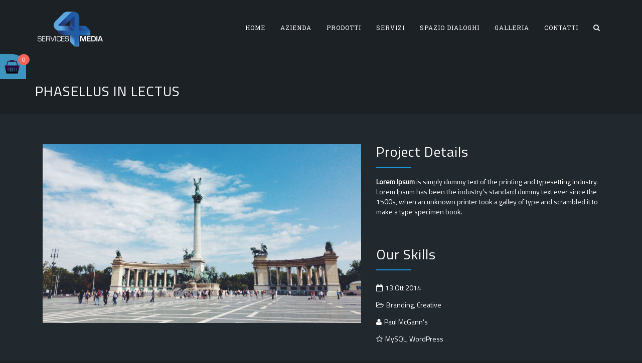

--- FILE ---
content_type: text/html; charset=UTF-8
request_url: https://www.services4media.it/portfolio/medical-geneticist/
body_size: 21647
content:
<!DOCTYPE html>
<!--[if IE 7]>
<html class="ie ie7" lang="it-IT">
<![endif]-->
<!--[if IE 8]>
<html class="ie ie8" lang="it-IT">
<![endif]-->
<!--[if !(IE 7) | !(IE 8)  ]><!-->
<html lang="it-IT">
<!--<![endif]-->
<head>
<meta charset="UTF-8">
<meta name="viewport" content="width=device-width, initial-scale=1">
<title>
Phasellus in lectus | Services4Media</title>
<link rel="profile" href="https://gmpg.org/xfn/11">
<link rel="pingback" href="https://www.services4media.it/xmlrpc.php">

<meta name='robots' content='max-image-preview:large' />
	<style>img:is([sizes="auto" i], [sizes^="auto," i]) { contain-intrinsic-size: 3000px 1500px }</style>
	<link rel='dns-prefetch' href='//maxcdn.bootstrapcdn.com' />
<link rel='dns-prefetch' href='//fonts.googleapis.com' />
<link rel='dns-prefetch' href='//www.googletagmanager.com' />
<link rel="alternate" type="application/rss+xml" title="Services4Media &raquo; Feed" href="https://www.services4media.it/feed/" />
<link rel="alternate" type="application/rss+xml" title="Services4Media &raquo; Feed dei commenti" href="https://www.services4media.it/comments/feed/" />
<script type="text/javascript">
/* <![CDATA[ */
window._wpemojiSettings = {"baseUrl":"https:\/\/s.w.org\/images\/core\/emoji\/16.0.1\/72x72\/","ext":".png","svgUrl":"https:\/\/s.w.org\/images\/core\/emoji\/16.0.1\/svg\/","svgExt":".svg","source":{"concatemoji":"https:\/\/www.services4media.it\/wp-includes\/js\/wp-emoji-release.min.js?ver=6.8.3"}};
/*! This file is auto-generated */
!function(s,n){var o,i,e;function c(e){try{var t={supportTests:e,timestamp:(new Date).valueOf()};sessionStorage.setItem(o,JSON.stringify(t))}catch(e){}}function p(e,t,n){e.clearRect(0,0,e.canvas.width,e.canvas.height),e.fillText(t,0,0);var t=new Uint32Array(e.getImageData(0,0,e.canvas.width,e.canvas.height).data),a=(e.clearRect(0,0,e.canvas.width,e.canvas.height),e.fillText(n,0,0),new Uint32Array(e.getImageData(0,0,e.canvas.width,e.canvas.height).data));return t.every(function(e,t){return e===a[t]})}function u(e,t){e.clearRect(0,0,e.canvas.width,e.canvas.height),e.fillText(t,0,0);for(var n=e.getImageData(16,16,1,1),a=0;a<n.data.length;a++)if(0!==n.data[a])return!1;return!0}function f(e,t,n,a){switch(t){case"flag":return n(e,"\ud83c\udff3\ufe0f\u200d\u26a7\ufe0f","\ud83c\udff3\ufe0f\u200b\u26a7\ufe0f")?!1:!n(e,"\ud83c\udde8\ud83c\uddf6","\ud83c\udde8\u200b\ud83c\uddf6")&&!n(e,"\ud83c\udff4\udb40\udc67\udb40\udc62\udb40\udc65\udb40\udc6e\udb40\udc67\udb40\udc7f","\ud83c\udff4\u200b\udb40\udc67\u200b\udb40\udc62\u200b\udb40\udc65\u200b\udb40\udc6e\u200b\udb40\udc67\u200b\udb40\udc7f");case"emoji":return!a(e,"\ud83e\udedf")}return!1}function g(e,t,n,a){var r="undefined"!=typeof WorkerGlobalScope&&self instanceof WorkerGlobalScope?new OffscreenCanvas(300,150):s.createElement("canvas"),o=r.getContext("2d",{willReadFrequently:!0}),i=(o.textBaseline="top",o.font="600 32px Arial",{});return e.forEach(function(e){i[e]=t(o,e,n,a)}),i}function t(e){var t=s.createElement("script");t.src=e,t.defer=!0,s.head.appendChild(t)}"undefined"!=typeof Promise&&(o="wpEmojiSettingsSupports",i=["flag","emoji"],n.supports={everything:!0,everythingExceptFlag:!0},e=new Promise(function(e){s.addEventListener("DOMContentLoaded",e,{once:!0})}),new Promise(function(t){var n=function(){try{var e=JSON.parse(sessionStorage.getItem(o));if("object"==typeof e&&"number"==typeof e.timestamp&&(new Date).valueOf()<e.timestamp+604800&&"object"==typeof e.supportTests)return e.supportTests}catch(e){}return null}();if(!n){if("undefined"!=typeof Worker&&"undefined"!=typeof OffscreenCanvas&&"undefined"!=typeof URL&&URL.createObjectURL&&"undefined"!=typeof Blob)try{var e="postMessage("+g.toString()+"("+[JSON.stringify(i),f.toString(),p.toString(),u.toString()].join(",")+"));",a=new Blob([e],{type:"text/javascript"}),r=new Worker(URL.createObjectURL(a),{name:"wpTestEmojiSupports"});return void(r.onmessage=function(e){c(n=e.data),r.terminate(),t(n)})}catch(e){}c(n=g(i,f,p,u))}t(n)}).then(function(e){for(var t in e)n.supports[t]=e[t],n.supports.everything=n.supports.everything&&n.supports[t],"flag"!==t&&(n.supports.everythingExceptFlag=n.supports.everythingExceptFlag&&n.supports[t]);n.supports.everythingExceptFlag=n.supports.everythingExceptFlag&&!n.supports.flag,n.DOMReady=!1,n.readyCallback=function(){n.DOMReady=!0}}).then(function(){return e}).then(function(){var e;n.supports.everything||(n.readyCallback(),(e=n.source||{}).concatemoji?t(e.concatemoji):e.wpemoji&&e.twemoji&&(t(e.twemoji),t(e.wpemoji)))}))}((window,document),window._wpemojiSettings);
/* ]]> */
</script>
<style id='wp-emoji-styles-inline-css' type='text/css'>

	img.wp-smiley, img.emoji {
		display: inline !important;
		border: none !important;
		box-shadow: none !important;
		height: 1em !important;
		width: 1em !important;
		margin: 0 0.07em !important;
		vertical-align: -0.1em !important;
		background: none !important;
		padding: 0 !important;
	}
</style>
<link rel='stylesheet' id='wp-block-library-css' href='https://www.services4media.it/wp-includes/css/dist/block-library/style.min.css?ver=6.8.3' type='text/css' media='all' />
<style id='classic-theme-styles-inline-css' type='text/css'>
/*! This file is auto-generated */
.wp-block-button__link{color:#fff;background-color:#32373c;border-radius:9999px;box-shadow:none;text-decoration:none;padding:calc(.667em + 2px) calc(1.333em + 2px);font-size:1.125em}.wp-block-file__button{background:#32373c;color:#fff;text-decoration:none}
</style>
<link rel='stylesheet' id='edsanimate-block-style-css' href='https://www.services4media.it/wp-content/plugins/animate-it/assets/css/block-style.css?ver=1763967303' type='text/css' media='all' />
<style id='global-styles-inline-css' type='text/css'>
:root{--wp--preset--aspect-ratio--square: 1;--wp--preset--aspect-ratio--4-3: 4/3;--wp--preset--aspect-ratio--3-4: 3/4;--wp--preset--aspect-ratio--3-2: 3/2;--wp--preset--aspect-ratio--2-3: 2/3;--wp--preset--aspect-ratio--16-9: 16/9;--wp--preset--aspect-ratio--9-16: 9/16;--wp--preset--color--black: #000000;--wp--preset--color--cyan-bluish-gray: #abb8c3;--wp--preset--color--white: #ffffff;--wp--preset--color--pale-pink: #f78da7;--wp--preset--color--vivid-red: #cf2e2e;--wp--preset--color--luminous-vivid-orange: #ff6900;--wp--preset--color--luminous-vivid-amber: #fcb900;--wp--preset--color--light-green-cyan: #7bdcb5;--wp--preset--color--vivid-green-cyan: #00d084;--wp--preset--color--pale-cyan-blue: #8ed1fc;--wp--preset--color--vivid-cyan-blue: #0693e3;--wp--preset--color--vivid-purple: #9b51e0;--wp--preset--gradient--vivid-cyan-blue-to-vivid-purple: linear-gradient(135deg,rgba(6,147,227,1) 0%,rgb(155,81,224) 100%);--wp--preset--gradient--light-green-cyan-to-vivid-green-cyan: linear-gradient(135deg,rgb(122,220,180) 0%,rgb(0,208,130) 100%);--wp--preset--gradient--luminous-vivid-amber-to-luminous-vivid-orange: linear-gradient(135deg,rgba(252,185,0,1) 0%,rgba(255,105,0,1) 100%);--wp--preset--gradient--luminous-vivid-orange-to-vivid-red: linear-gradient(135deg,rgba(255,105,0,1) 0%,rgb(207,46,46) 100%);--wp--preset--gradient--very-light-gray-to-cyan-bluish-gray: linear-gradient(135deg,rgb(238,238,238) 0%,rgb(169,184,195) 100%);--wp--preset--gradient--cool-to-warm-spectrum: linear-gradient(135deg,rgb(74,234,220) 0%,rgb(151,120,209) 20%,rgb(207,42,186) 40%,rgb(238,44,130) 60%,rgb(251,105,98) 80%,rgb(254,248,76) 100%);--wp--preset--gradient--blush-light-purple: linear-gradient(135deg,rgb(255,206,236) 0%,rgb(152,150,240) 100%);--wp--preset--gradient--blush-bordeaux: linear-gradient(135deg,rgb(254,205,165) 0%,rgb(254,45,45) 50%,rgb(107,0,62) 100%);--wp--preset--gradient--luminous-dusk: linear-gradient(135deg,rgb(255,203,112) 0%,rgb(199,81,192) 50%,rgb(65,88,208) 100%);--wp--preset--gradient--pale-ocean: linear-gradient(135deg,rgb(255,245,203) 0%,rgb(182,227,212) 50%,rgb(51,167,181) 100%);--wp--preset--gradient--electric-grass: linear-gradient(135deg,rgb(202,248,128) 0%,rgb(113,206,126) 100%);--wp--preset--gradient--midnight: linear-gradient(135deg,rgb(2,3,129) 0%,rgb(40,116,252) 100%);--wp--preset--font-size--small: 13px;--wp--preset--font-size--medium: 20px;--wp--preset--font-size--large: 36px;--wp--preset--font-size--x-large: 42px;--wp--preset--spacing--20: 0.44rem;--wp--preset--spacing--30: 0.67rem;--wp--preset--spacing--40: 1rem;--wp--preset--spacing--50: 1.5rem;--wp--preset--spacing--60: 2.25rem;--wp--preset--spacing--70: 3.38rem;--wp--preset--spacing--80: 5.06rem;--wp--preset--shadow--natural: 6px 6px 9px rgba(0, 0, 0, 0.2);--wp--preset--shadow--deep: 12px 12px 50px rgba(0, 0, 0, 0.4);--wp--preset--shadow--sharp: 6px 6px 0px rgba(0, 0, 0, 0.2);--wp--preset--shadow--outlined: 6px 6px 0px -3px rgba(255, 255, 255, 1), 6px 6px rgba(0, 0, 0, 1);--wp--preset--shadow--crisp: 6px 6px 0px rgba(0, 0, 0, 1);}:where(.is-layout-flex){gap: 0.5em;}:where(.is-layout-grid){gap: 0.5em;}body .is-layout-flex{display: flex;}.is-layout-flex{flex-wrap: wrap;align-items: center;}.is-layout-flex > :is(*, div){margin: 0;}body .is-layout-grid{display: grid;}.is-layout-grid > :is(*, div){margin: 0;}:where(.wp-block-columns.is-layout-flex){gap: 2em;}:where(.wp-block-columns.is-layout-grid){gap: 2em;}:where(.wp-block-post-template.is-layout-flex){gap: 1.25em;}:where(.wp-block-post-template.is-layout-grid){gap: 1.25em;}.has-black-color{color: var(--wp--preset--color--black) !important;}.has-cyan-bluish-gray-color{color: var(--wp--preset--color--cyan-bluish-gray) !important;}.has-white-color{color: var(--wp--preset--color--white) !important;}.has-pale-pink-color{color: var(--wp--preset--color--pale-pink) !important;}.has-vivid-red-color{color: var(--wp--preset--color--vivid-red) !important;}.has-luminous-vivid-orange-color{color: var(--wp--preset--color--luminous-vivid-orange) !important;}.has-luminous-vivid-amber-color{color: var(--wp--preset--color--luminous-vivid-amber) !important;}.has-light-green-cyan-color{color: var(--wp--preset--color--light-green-cyan) !important;}.has-vivid-green-cyan-color{color: var(--wp--preset--color--vivid-green-cyan) !important;}.has-pale-cyan-blue-color{color: var(--wp--preset--color--pale-cyan-blue) !important;}.has-vivid-cyan-blue-color{color: var(--wp--preset--color--vivid-cyan-blue) !important;}.has-vivid-purple-color{color: var(--wp--preset--color--vivid-purple) !important;}.has-black-background-color{background-color: var(--wp--preset--color--black) !important;}.has-cyan-bluish-gray-background-color{background-color: var(--wp--preset--color--cyan-bluish-gray) !important;}.has-white-background-color{background-color: var(--wp--preset--color--white) !important;}.has-pale-pink-background-color{background-color: var(--wp--preset--color--pale-pink) !important;}.has-vivid-red-background-color{background-color: var(--wp--preset--color--vivid-red) !important;}.has-luminous-vivid-orange-background-color{background-color: var(--wp--preset--color--luminous-vivid-orange) !important;}.has-luminous-vivid-amber-background-color{background-color: var(--wp--preset--color--luminous-vivid-amber) !important;}.has-light-green-cyan-background-color{background-color: var(--wp--preset--color--light-green-cyan) !important;}.has-vivid-green-cyan-background-color{background-color: var(--wp--preset--color--vivid-green-cyan) !important;}.has-pale-cyan-blue-background-color{background-color: var(--wp--preset--color--pale-cyan-blue) !important;}.has-vivid-cyan-blue-background-color{background-color: var(--wp--preset--color--vivid-cyan-blue) !important;}.has-vivid-purple-background-color{background-color: var(--wp--preset--color--vivid-purple) !important;}.has-black-border-color{border-color: var(--wp--preset--color--black) !important;}.has-cyan-bluish-gray-border-color{border-color: var(--wp--preset--color--cyan-bluish-gray) !important;}.has-white-border-color{border-color: var(--wp--preset--color--white) !important;}.has-pale-pink-border-color{border-color: var(--wp--preset--color--pale-pink) !important;}.has-vivid-red-border-color{border-color: var(--wp--preset--color--vivid-red) !important;}.has-luminous-vivid-orange-border-color{border-color: var(--wp--preset--color--luminous-vivid-orange) !important;}.has-luminous-vivid-amber-border-color{border-color: var(--wp--preset--color--luminous-vivid-amber) !important;}.has-light-green-cyan-border-color{border-color: var(--wp--preset--color--light-green-cyan) !important;}.has-vivid-green-cyan-border-color{border-color: var(--wp--preset--color--vivid-green-cyan) !important;}.has-pale-cyan-blue-border-color{border-color: var(--wp--preset--color--pale-cyan-blue) !important;}.has-vivid-cyan-blue-border-color{border-color: var(--wp--preset--color--vivid-cyan-blue) !important;}.has-vivid-purple-border-color{border-color: var(--wp--preset--color--vivid-purple) !important;}.has-vivid-cyan-blue-to-vivid-purple-gradient-background{background: var(--wp--preset--gradient--vivid-cyan-blue-to-vivid-purple) !important;}.has-light-green-cyan-to-vivid-green-cyan-gradient-background{background: var(--wp--preset--gradient--light-green-cyan-to-vivid-green-cyan) !important;}.has-luminous-vivid-amber-to-luminous-vivid-orange-gradient-background{background: var(--wp--preset--gradient--luminous-vivid-amber-to-luminous-vivid-orange) !important;}.has-luminous-vivid-orange-to-vivid-red-gradient-background{background: var(--wp--preset--gradient--luminous-vivid-orange-to-vivid-red) !important;}.has-very-light-gray-to-cyan-bluish-gray-gradient-background{background: var(--wp--preset--gradient--very-light-gray-to-cyan-bluish-gray) !important;}.has-cool-to-warm-spectrum-gradient-background{background: var(--wp--preset--gradient--cool-to-warm-spectrum) !important;}.has-blush-light-purple-gradient-background{background: var(--wp--preset--gradient--blush-light-purple) !important;}.has-blush-bordeaux-gradient-background{background: var(--wp--preset--gradient--blush-bordeaux) !important;}.has-luminous-dusk-gradient-background{background: var(--wp--preset--gradient--luminous-dusk) !important;}.has-pale-ocean-gradient-background{background: var(--wp--preset--gradient--pale-ocean) !important;}.has-electric-grass-gradient-background{background: var(--wp--preset--gradient--electric-grass) !important;}.has-midnight-gradient-background{background: var(--wp--preset--gradient--midnight) !important;}.has-small-font-size{font-size: var(--wp--preset--font-size--small) !important;}.has-medium-font-size{font-size: var(--wp--preset--font-size--medium) !important;}.has-large-font-size{font-size: var(--wp--preset--font-size--large) !important;}.has-x-large-font-size{font-size: var(--wp--preset--font-size--x-large) !important;}
:where(.wp-block-post-template.is-layout-flex){gap: 1.25em;}:where(.wp-block-post-template.is-layout-grid){gap: 1.25em;}
:where(.wp-block-columns.is-layout-flex){gap: 2em;}:where(.wp-block-columns.is-layout-grid){gap: 2em;}
:root :where(.wp-block-pullquote){font-size: 1.5em;line-height: 1.6;}
</style>
<link rel='stylesheet' id='edsanimate-animo-css-css' href='https://www.services4media.it/wp-content/plugins/animate-it/assets/css/animate-animo.css?ver=6.8.3' type='text/css' media='all' />
<link rel='stylesheet' id='contact-form-7-css' href='https://www.services4media.it/wp-content/plugins/contact-form-7/includes/css/styles.css?ver=6.1.4' type='text/css' media='all' />
<link rel='stylesheet' id='social_button_style-css' href='https://www.services4media.it/wp-content/plugins/social-button/css/style.css?ver=6.8.3' type='text/css' media='all' />
<link rel='stylesheet' id='social_button_font_awesome-css' href='//maxcdn.bootstrapcdn.com/font-awesome/4.3.0/css/font-awesome.min.css?ver=6.8.3' type='text/css' media='all' />
<link rel='stylesheet' id='woocommerce-layout-css' href='https://www.services4media.it/wp-content/plugins/woocommerce/assets/css/woocommerce-layout.css?ver=10.4.3' type='text/css' media='all' />
<link rel='stylesheet' id='woocommerce-smallscreen-css' href='https://www.services4media.it/wp-content/plugins/woocommerce/assets/css/woocommerce-smallscreen.css?ver=10.4.3' type='text/css' media='only screen and (max-width: 768px)' />
<link rel='stylesheet' id='woocommerce-general-css' href='https://www.services4media.it/wp-content/plugins/woocommerce/assets/css/woocommerce.css?ver=10.4.3' type='text/css' media='all' />
<style id='woocommerce-inline-inline-css' type='text/css'>
.woocommerce form .form-row .required { visibility: visible; }
</style>
<link rel='stylesheet' id='woo-floating-minicart-style-css' href='https://www.services4media.it/wp-content/plugins/woo-floating-minicart/css/awfm-style.css?ver=6.8.3' type='text/css' media='all' />
<link rel='stylesheet' id='woo-floating-minicart-malihu-style-css' href='https://www.services4media.it/wp-content/plugins/woo-floating-minicart/lib/jquery.mCustomScrollbar.min.css?ver=6.8.3' type='text/css' media='all' />
<link rel='stylesheet' id='megamenu-css' href='https://www.services4media.it/wp-content/uploads/maxmegamenu/style.css?ver=01bcda' type='text/css' media='all' />
<link rel='stylesheet' id='dashicons-css' href='https://www.services4media.it/wp-includes/css/dashicons.min.css?ver=6.8.3' type='text/css' media='all' />
<link rel='stylesheet' id='wc-gateway-ppec-frontend-css' href='https://www.services4media.it/wp-content/plugins/woocommerce-gateway-paypal-express-checkout/assets/css/wc-gateway-ppec-frontend.css?ver=2.1.3' type='text/css' media='all' />
<link rel='stylesheet' id='hover-css' href='https://www.services4media.it/wp-content/themes/howes/css/hover.min.css?ver=6.8.3' type='text/css' media='all' />
<link rel='stylesheet' id='flexslider-css' href='https://www.services4media.it/wp-content/plugins/js_composer.old/assets/lib/bower/flexslider/flexslider.min.css?ver=4.12' type='text/css' media='all' />
<link rel='stylesheet' id='fontawesome-css' href='https://www.services4media.it/wp-content/themes/howes/css/fonticon-library/font-awesome/css/thememount-font-awesome.min.css?ver=6.8.3' type='text/css' media='all' />
<link rel='stylesheet' id='nivo-slider-css-css' href='https://www.services4media.it/wp-content/plugins/js_composer.old/assets/lib/bower/nivoslider/nivo-slider.min.css?ver=4.12' type='text/css' media='all' />
<link rel='stylesheet' id='nivo-slider-theme-css' href='https://www.services4media.it/wp-content/plugins/js_composer.old/assets/lib/bower/nivoslider/themes/default/default.min.css?ver=4.12' type='text/css' media='all' />
<link rel='stylesheet' id='owl-carousel-css' href='https://www.services4media.it/wp-content/themes/howes/css/owl.carousel.min.css?ver=6.8.3' type='text/css' media='all' />
<link rel='stylesheet' id='prettyphoto-css' href='https://www.services4media.it/wp-content/plugins/js_composer.old/assets/lib/prettyphoto/css/prettyPhoto.min.css?ver=4.12' type='text/css' media='all' />
<link rel='stylesheet' id='js_composer_front-css' href='https://www.services4media.it/wp-content/plugins/js_composer.old/assets/css/js_composer.min.css?ver=4.12' type='text/css' media='all' />
<link rel='stylesheet' id='bootstrap-css' href='https://www.services4media.it/wp-content/themes/howes/css/bootstrap.min.css?ver=6.8.3' type='text/css' media='all' />
<link rel='stylesheet' id='multi-columns-row-css' href='https://www.services4media.it/wp-content/themes/howes/css/multi-columns-row.min.css?ver=6.8.3' type='text/css' media='all' />
<link rel='stylesheet' id='bootstrap-theme-css' href='https://www.services4media.it/wp-content/themes/howes/css/bootstrap-theme.min.css?ver=6.8.3' type='text/css' media='all' />
<link rel='stylesheet' id='howes-main-style-css' href='https://www.services4media.it/wp-content/themes/howes-child/style.css?ver=6.8.3' type='text/css' media='all' />
<!--[if lt IE 10]>
<link rel='stylesheet' id='howes-ie-css' href='https://www.services4media.it/wp-content/themes/howes/css/ie.min.css?ver=6.8.3' type='text/css' media='all' />
<![endif]-->
<link rel='stylesheet' id='howes-responsive-style-css' href='https://www.services4media.it/wp-content/themes/howes/css/responsive.min.css?ver=6.8.3' type='text/css' media='all' />
<link rel='stylesheet' id='btnsx-css' href='https://www.services4media.it/wp-content/plugins/buttons-x/assets/css/common/button.min.css?ver=0.8.6' type='text/css' media='all' />
<link rel='stylesheet' id='redux-google-fonts-howes-css' href='https://fonts.googleapis.com/css?family=Titillium+Web%3A400%7CRoboto+Slab%3A400%7COpen+Sans%3A400&#038;ver=1598968315' type='text/css' media='all' />
<script type="text/javascript" src="https://www.services4media.it/wp-includes/js/jquery/jquery.min.js?ver=3.7.1" id="jquery-core-js"></script>
<script type="text/javascript" src="https://www.services4media.it/wp-includes/js/jquery/jquery-migrate.min.js?ver=3.4.1" id="jquery-migrate-js"></script>
<script type="text/javascript" src="https://www.services4media.it/wp-content/plugins/social-button/js/button.js?ver=6.8.3" id="social_button_script-js"></script>
<script type="text/javascript" src="https://www.services4media.it/wp-content/plugins/woocommerce/assets/js/jquery-blockui/jquery.blockUI.min.js?ver=2.7.0-wc.10.4.3" id="wc-jquery-blockui-js" data-wp-strategy="defer"></script>
<script type="text/javascript" id="wc-add-to-cart-js-extra">
/* <![CDATA[ */
var wc_add_to_cart_params = {"ajax_url":"\/wp-admin\/admin-ajax.php","wc_ajax_url":"\/?wc-ajax=%%endpoint%%","i18n_view_cart":"Visualizza carrello","cart_url":"https:\/\/www.services4media.it\/carrello\/","is_cart":"","cart_redirect_after_add":"no"};
/* ]]> */
</script>
<script type="text/javascript" src="https://www.services4media.it/wp-content/plugins/woocommerce/assets/js/frontend/add-to-cart.min.js?ver=10.4.3" id="wc-add-to-cart-js" data-wp-strategy="defer"></script>
<script type="text/javascript" src="https://www.services4media.it/wp-content/plugins/woocommerce/assets/js/js-cookie/js.cookie.min.js?ver=2.1.4-wc.10.4.3" id="wc-js-cookie-js" defer="defer" data-wp-strategy="defer"></script>
<script type="text/javascript" id="woocommerce-js-extra">
/* <![CDATA[ */
var woocommerce_params = {"ajax_url":"\/wp-admin\/admin-ajax.php","wc_ajax_url":"\/?wc-ajax=%%endpoint%%","i18n_password_show":"Mostra password","i18n_password_hide":"Nascondi password"};
/* ]]> */
</script>
<script type="text/javascript" src="https://www.services4media.it/wp-content/plugins/woocommerce/assets/js/frontend/woocommerce.min.js?ver=10.4.3" id="woocommerce-js" defer="defer" data-wp-strategy="defer"></script>
<script type="text/javascript" src="https://www.services4media.it/wp-content/plugins/js_composer.old/assets/js/vendors/woocommerce-add-to-cart.js?ver=4.12" id="vc_woocommerce-add-to-cart-js-js"></script>
<script type="text/javascript" src="https://www.services4media.it/wp-content/plugins/js_composer.old/assets/lib/bower/isotope/dist/isotope.pkgd.min.js?ver=4.12" id="isotope-js"></script>
<script type="text/javascript" src="https://www.services4media.it/wp-content/themes/howes/js/functions.min.js?ver=2013-07-18" id="howes-script-js"></script>
<script type="text/javascript" src="https://www.services4media.it/wp-content/themes/howes/js/bootstrap-tooltip.min.js?ver=6.8.3" id="bootstrap-tooltip-js"></script>
<script type="text/javascript" src="https://www.services4media.it/wp-content/themes/howes/js/jquery.sticky.min.js?ver=6.8.3" id="sticky-js"></script>
<script type="text/javascript" src="https://www.services4media.it/wp-content/themes/howes/js/owl.carousel.min.js?ver=6.8.3" id="owl-carousel-js"></script>
<script type="text/javascript" src="https://www.services4media.it/wp-content/themes/howes/js/SmoothScroll.min.js?ver=6.8.3" id="SmoothScroll-js"></script>
<link rel="https://api.w.org/" href="https://www.services4media.it/wp-json/" /><link rel="EditURI" type="application/rsd+xml" title="RSD" href="https://www.services4media.it/xmlrpc.php?rsd" />
<link rel="canonical" href="https://www.services4media.it/portfolio/medical-geneticist/" />
<link rel='shortlink' href='https://www.services4media.it/?p=1092' />
<link rel="alternate" title="oEmbed (JSON)" type="application/json+oembed" href="https://www.services4media.it/wp-json/oembed/1.0/embed?url=https%3A%2F%2Fwww.services4media.it%2Fportfolio%2Fmedical-geneticist%2F" />
<link rel="alternate" title="oEmbed (XML)" type="text/xml+oembed" href="https://www.services4media.it/wp-json/oembed/1.0/embed?url=https%3A%2F%2Fwww.services4media.it%2Fportfolio%2Fmedical-geneticist%2F&#038;format=xml" />
<meta name="generator" content="Site Kit by Google 1.168.0" /><link rel="shortcut icon" type="image/x-icon" href="https://www.services4media.it/wp-content/uploads/2015/06/android-chrome-48x48.png">
<link rel="apple-touch-icon" sizes="57x57" href="https://www.services4media.it/wp-content/uploads/2015/06/apple-touch-icon-57x57.png">
<link rel="apple-touch-icon" sizes="60x60" href="https://www.services4media.it/wp-content/uploads/2015/06/apple-touch-icon-60x60.png">
<link rel="apple-touch-icon" sizes="72x72" href="https://www.services4media.it/wp-content/uploads/2015/06/apple-touch-icon-72x72.png">
<link rel="apple-touch-icon" sizes="76x76" href="https://www.services4media.it/wp-content/uploads/2015/06/apple-touch-icon-76x76.png">
<link rel="apple-touch-icon" sizes="114x114" href="https://www.services4media.it/wp-content/uploads/2015/06/apple-touch-icon-114x114.png">
<link rel="apple-touch-icon" sizes="120x120" href="https://www.services4media.it/wp-content/uploads/2015/06/apple-touch-icon-120x120.png">
<link rel="apple-touch-icon" sizes="144x144" href="https://www.services4media.it/wp-content/uploads/2015/06/android-chrome-144x144.png">
<link rel="apple-touch-icon" sizes="152x152" href="https://www.services4media.it/wp-content/uploads/2015/06/apple-touch-icon-152x152.png">
<link rel="apple-touch-icon" sizes="180x180" href="https://www.services4media.it/wp-content/uploads/2015/06/apple-touch-icon-180x180.png">
<link rel="icon" type="image/png" sizes="16x16" href="https://www.services4media.it/wp-content/uploads/2015/06/favicon-16x16.png">
<link rel="icon" type="image/png" sizes="32x32" href="https://www.services4media.it/wp-content/uploads/2015/06/favicon-32x32.png">
<link rel="icon" type="image/png" sizes="96x96" href="https://www.services4media.it/wp-content/uploads/2015/06/android-chrome-96x96.png">
<link rel="icon" type="image/png" sizes="192x192" href="https://www.services4media.it/wp-content/uploads/2015/06/android-chrome-192x192.png">
<meta name="msapplication-TileImage" content="https://www.services4media.it/wp-content/uploads/2015/06/android-chrome-144x144.png" />
<meta name="msapplication-square70x70logo" content="https://www.services4media.it/wp-content/uploads/2015/06/mstile-70x70.png" />
<meta name="msapplication-square150x150logo" content="https://www.services4media.it/wp-content/uploads/2015/06/mstile-150x150.png" />
<meta name="msapplication-wide310x150logo" content="https://www.services4media.it/wp-content/uploads/2015/06/mstile-310x150.png" />
<meta name="msapplication-square310x310logo" content="https://www.services4media.it/wp-content/uploads/2015/06/mstile-310x310.png" />
<meta name="apple-mobile-web-app-title" content="Services4Media">
<meta name="application-name" content="Services4Media">
<meta name="msapplication-TileColor" content="#000000">
	
	<script type="text/javascript">
		var tm_breakpoint = 1200;
	</script>
	
	<style type="text/css">
.tm-header-overlay .thememount-titlebar-wrapper .thememount-titlebar-inner-wrapper{	
	padding-top: 110px;
}
.thememount-header-style-3.tm-header-overlay .thememount-titlebar-wrapper .thememount-titlebar-inner-wrapper{
	padding-top: 165px;
}
</style>
		
		<script type="text/javascript">	var ajaxurl = 'https://www.services4media.it/wp-admin/admin-ajax.php';	</script>	<noscript><style>.woocommerce-product-gallery{ opacity: 1 !important; }</style></noscript>
	<style type="text/css">.recentcomments a{display:inline !important;padding:0 !important;margin:0 !important;}</style><!--[if lte IE 9]><link rel="stylesheet" type="text/css" href="https://www.services4media.it/wp-content/plugins/js_composer.old/assets/css/vc_lte_ie9.min.css" media="screen"><![endif]--><!--[if IE  8]><link rel="stylesheet" type="text/css" href="https://www.services4media.it/wp-content/plugins/js_composer.old/assets/css/vc-ie8.min.css" media="screen"><![endif]--><style> 
@import url(https://fonts.googleapis.com/css?family=Roboto+Slab:400,700,300,100&subset=latin,greek-ext,greek,vietnamese,latin-ext);
@import url(https://fonts.googleapis.com/css?family=Merriweather:400,300,300italic,400italic,700,700italic,900,900italic);
@import url(https://fonts.googleapis.com/css?family=Open+Sans:300italic,400italic,600italic,700italic,800italic,400,300,600,700,800);
/*------------------------------------------------------------------
* dynamic-style.php index *
[Table of contents]

1.  Background color
2.  Topbar Background color
3.  Element Border color
4.  Textcolor
5.  Boxshadow
6.  Header / Footer background color
7.  Footer background color
8.  Logo Color
9.  Genral Elements
10. "Center Logo Between Menu" options

-------------------------------------------------------------------*/



/**
 * A tag link color
 * ----------------------------------------------------------------------------
 */



 

/**
 * 1. Background color
 * ----------------------------------------------------------------------------
 */
 .vc_tta-container h2:after,
 
.wpb_column .wpb_wrapper .thememount-servicebox.thememount-servicebox-centericon:hover .thememount-icon,
.thememount-heading-wrapper h1.thememount-heading-align-center:after,
.thememount-heading-wrapper h2.thememount-heading-align-center:after,
.thememount-heading-wrapper h3.thememount-heading-align-center:after,
.thememount-heading-wrapper h4.thememount-heading-align-center:after,
.thememount-heading-wrapper h5.thememount-heading-align-center:after,
.thememount-heading-wrapper h6.thememount-heading-align-center:after,
.thememount-heading-wrapper h1.thememount-heading-align-left:after,
.thememount-heading-wrapper h2.thememount-heading-align-left:after,
.thememount-heading-wrapper h3.thememount-heading-align-left:after,
.thememount-heading-wrapper h4.thememount-heading-align-left:after,
.thememount-heading-wrapper h5.thememount-heading-align-left:after,
.thememount-heading-wrapper h6.thememount-heading-align-left:after,
.thememount-heading-style-normal:after, 
.wpb_heading:after, 
.widget-title:after, 
.thememount-portfolio-text h1:after,
.thememount-blog-text h1:after, 
.thememount_cta_sepline_yes.vc_call_to_action h4.wpb_heading:after,
.thememount-btn-effect-colortoborder.thememount-btn-color-skincolor,
.thememount-row-bgtype-skin,
.thememount-btn-effect-colortogrey.thememount-btn-color-skincolor,
.thememount-btn-effect-colortodarkgrey.thememount-btn-color-skincolor, 
.thememount-wbar-bgcolor-skincolor,
.thememount-btn-effect-bordertocolor.thememount-btn-color-skincolor:hover,
.thememount-btn-effect-greytocolor.thememount-btn-color-skincolor:hover,
.thememount-btn-effect-darkgreytocolor.thememount-btn-color-skincolor:hover,
.portfolio-sortable-list ul li a.selected, 
.portfolio-sortable-list ul li a:hover,
.thememount-servicebox-righticon .thememount-icon,
.thememount-servicebox-lefticon .thememount-icon,
.thememount-ibgcolor-skincolor,
.tp-caption.themeline,
.vc_progress_bar .vc_single_bar .vc_bar.striped, 
.footersocialicon,
.thememount-post-left .entry-date,
body .owl-theme .owl-controls .owl-buttons div:hover,
.flex-direction-nav a:hover,
.tagcloud a:hover,
button, 
input[type="submit"], 
input[type="button"], 
input[type="reset"],
.thememount-row-bgcolor-grey .thememount-btn-effect-colortoborder.thememount-btn-color-white,
.thememount-servicebox-bordercentericon .thememount-icon,
.thememount-heading-wrapper .thememount-heading-align-right:after,
.thememount-heading-style-normal.thememount-heading-align-right:after,
.woocommerce .widget_price_filter .ui-slider .ui-slider-range, 
.woocommerce-page .widget_price_filter .ui-slider .ui-slider-range,
.woocommerce .widget_layered_nav_filters ul li a, 
.woocommerce-page .widget_layered_nav_filters ul li a,
.thememount-team-box .thememount-team-icons i:hover,
.vc_btn_skincolor,
.wpb_skincolor,
.thememount-pf-btn .wpb_button_a .wpb_button,
.thememount-blogbox-btn .wpb_button_a .wpb_button,
.tp-caption.skin_divider,
.thememount-testimonial-icon,
.thememount-testimonial-wrapper .flex-control-paging li a.flex-active,
.wpb_gallery_slides .flex-control-paging li a.flex-active,
.thememount-pagination .page-numbers.current,
.thememount-pagination a.page-numbers:hover,
.woocommerce ul.products li.product .add_to_cart_button, 
.woocommerce-page ul.products li.product .add_to_cart_button,
.woocommerce-page ul.products li.product .button.product_type_variable,
.woocommerce ul.products li.product .button.product_type_variable,

.vc_progress_bar.vc_progress-bar-color-skincolor .vc_single_bar .vc_bar,
.vc_progress_bar .vc_single_bar.skincolor .vc_bar,

body.woocommerce .widget_price_filter .ui-slider .ui-slider-handle, 
body.woocommerce-page .widget_price_filter .ui-slider .ui-slider-handle,
.thememount-row-bgtype-colors.thememount-row-bgprecolor-dark .thememount-testimonial-wrapper .flex-control-paging li a.flex-active,
.thememount-row-bgtype-video.thememount-row-bgprecolor-dark .thememount-testimonial-wrapper .flex-control-paging li a.flex-active,
.thememount-row-bgprecolor-skin,
.thememount-entry-date,
.nav-menu .children,
ul.nav-menu > li > a:before,
div.nav-menu > ul > li > a:before,
.thememount-fbar-box-w,
.format-gallery .entry-content .page-links a:hover, 
.format-audio .entry-content .page-links a:hover, 
.format-status .entry-content .page-links a:hover, 
.format-video .entry-content .page-links a:hover, 
.format-chat .entry-content .page-links a:hover, 
.format-quote .entry-content .page-links a:hover, 
.page-links a:hover,
.widget_calendar  #today,
.woocommerce #content input.button, 
.woocommerce #respond input#submit, 
.woocommerce a.button, .woocommerce button.button, 
.woocommerce input.button, 
.woocommerce-page #content input.button, 
.woocommerce-page #respond input#submit, 
.woocommerce-page a.button, 
.woocommerce-page button.button, 
.woocommerce-page input.button,
.woocommerce-page ul.products li.product .product_type_grouped, 
.woocommerce ul.products li.product .product_type_grouped,
.woocommerce div.product form.cart .button, 
.woocommerce-page div.product form.cart .button, 
.woocommerce #content div.product form.cart .button, 
.woocommerce-page #content div.product form.cart .button,
.woocommerce a.button, 
.woocommerce-page a.button, 
.woocommerce button.button, .woocommerce-page button.button, 
.woocommerce input.button, .woocommerce-page input.button, 
.woocommerce #respond input#submit, 
.woocommerce-page #respond input#submit, 
.woocommerce #content input.button,
.woocommerce-page #content input.button
.woocommerce table.cart td.actions .button.alt, 
.woocommerce-page table.cart td.actions .button.alt, 
.woocommerce #content table.cart td.actions .button.alt, 
.woocommerce-page #content table.cart td.actions .button.alt,
.woocommerce-page #content input.button[name="update_cart"],
.woocommerce #content input.button[name="update_cart"],
.woocommerce-page #content input.button[name="apply_coupon"],
.woocommerce #content input.button[name="apply_coupon"],
.woocommerce #payment #place_order, 
.woocommerce-page #payment #place_order,
.woocommerce .widget_price_filter .price_slider_amount .button, 
.woocommerce-page .widget_price_filter .price_slider_amount .button,
.woocommerce #content table.cart a.remove, 
.woocommerce table.cart a.remove, 
.woocommerce-page #content table.cart a.remove, 
.woocommerce-page table.cart a.remove,
.woocommerce #content table.cart a.remove:hover, 
.woocommerce table.cart a.remove:hover, 
.woocommerce-page #content table.cart a.remove:hover, 
.woocommerce-page table.cart a.remove:hover,
.thememount-header-cart-link-wrapper span.thememount-cart-qty,
#totop:hover,
.thememount-team-term-list ul li a:hover,
.thememount-team-term-list ul li.thememount-active a,
.main-navigation .mega-menu-wrap ul.mega-menu > li.mega-menu-item > a:before,
.main-navigation .mega-menu-wrap ul.mega-menu > li.mega-current-menu-ancestor > a:before,
.widgettitle:after,
.thememount-row-fullwidth-true .item  .item-content,
.thememount-team-social-links,
.item .item-thumbnail .icons a:hover,
#bbpress-forums ul li.bbp-header,
#bbpress-forums button,
.bbp-submit-wrapper .button,
.widget .bbp-logged-in .button,
.item:hover .item-content .thememount-portfolio-likes,
.single-team-left .thememount-team-social-links a:hover,
.tribe-events-list .tribe-events-event-cost span, 
.item-thumbnail .tribe-events-event-cost, #tribe-bar-form .tribe-bar-submit input[type=submit], 
.tribe-events-calendar td.tribe-events-present div[id*="tribe-events-daynum-"], 
.tribe-events-calendar td.tribe-events-present div[id*="tribe-events-daynum-"]>a, 
#tribe_events_filters_wrapper input[type=submit], .tribe-events-button, 
#tribe-events .tribe-events-button, .tribe-events-button.tribe-inactive, 
#tribe-events .tribe-events-button:hover, 
.tribe-events-button:hover, 
.tribe-events-button.tribe-active:hover, 
.single-tribe_events .tribe-events-schedule .tribe-events-cost, 
body .datepicker .datepicker-days table tr td:hover,

.woocommerce #respond input#submit.alt, 
.woocommerce a.button.alt, 
.woocommerce button.button.alt, 
.woocommerce input.button.alt,
.woocommerce button.button.alt:disabled,
.woocommerce button.button.alt:disabled:hover,
.woocommerce button.button.alt:disabled[disabled],

.vc_call_to_action .vc_btn-skin,
.vc_call_to_action a.vc_btn-skin,

.vc_button-2-wrapper .vc_btn_skin,

body .tm-sresult-form-wrapper,

.tm-taxonomy-term-list ul li.current-cat > a,
.tm-taxonomy-term-list ul li > a:hover{
	background-color: #1b98e0;
}

/* This is Titlebar Backgroundcolor */
.thememount-titlebar-wrapper .thememount-titlebar-inner-wrapper{
	background-color:  rgba( 28,33,38 , 0);
}
.thememount-titlebar-wrapper{
	background-color:  #1c2126;
}

.thememount-titlebar-wrapper .thememount-titlebar-inner-wrapper{
	height: 228px;	
}
.tm-header-overlay .thememount-titlebar-wrapper .thememount-titlebar-inner-wrapper{	
	padding-top: 140px;
}
.thememount-header-style-3.tm-header-overlay .thememount-titlebar-wrapper .thememount-titlebar-inner-wrapper{
	padding-top: 165px;
}



/* This is Tranparent Backgroundcolor */
.k_flying_searchform_wrapper #flying_searchform:before,
.thememount-row-bgprecolor-skin:after,
.wpb_skincolor:hover{
	background: rgba( 27,152,224 , 0.85);
}
body #shaon-pricing-table .priceTitle span,
body #shaon-pricing-table .featureTitle span,
.error404 a.back-button,
body.woocommerce nav.woocommerce-pagination ul li span.current, 
body.woocommerce #content nav.woocommerce-pagination ul li span.current, 
body.woocommerce-page nav.woocommerce-pagination ul li span.current, 
body.woocommerce-page #content nav.woocommerce-pagination ul li span.current,
.woocommerce ul.products li.product .onsale, 
.woocommerce-page ul.products li.product .onsale,
.woocommerce span.onsale, 
.woocommerce-page span.onsale,
.paging-navigation .meta-nav{
	background: #1b98e0;   
}

/* Rev-slider */
.vc_button-2-wrapper .vc_btn_skin.vc_btn_square_outlined:hover,
.vc_button-2-wrapper .vc_btn_skin.vc_btn_outlined:hover,
.vc_call_to_action .vc_btn-skin.vc_btn_outlined:hover, 
.vc_call_to_action a.vc_btn-skin.vc_btn_outlined:hover, 
.vc_call_to_action button.vc_btn-skin.vc_btn_outlined:hover,

.vc_btn_skincolor.vc_btn_outlined:hover, 
.vc_btn_skincolor.vc_btn_square_outlined:hover,
.tp-bullets .bullet.selected, 
.tp-leftarrow.default:hover,
.tp-rightarrow.default:hover,
.uranus.tparrows:hover,
.tp-button.skin,
.tp-caption.mediumskincolorbg,

.ares .tp-bullet:hover, 
.ares .tp-bullet.selected{
     background-color:  #1b98e0 !important;
}

/* Logo Max-Height */
.headercontent .headerlogo img{
     max-height: 80px;
}
.is-sticky .headercontent .headerlogo img{
     max-height: 35px;
}

/* Pricing Table */
a.ptp-button:hover,
.ptp-highlight a.ptp-button,
.ptp-highlight div.ptp-price {
	background-color:  #1b98e0 !important;
}
.ptp-highlight div.ptp-plan {
	background-color: rgba( 27,152,224 , 0.8) !important;
}




/**
 * 3. Element Border color
 * ----------------------------------------------------------------------------
 */
 

 
.thememount-fbar-btn,
#navbar #site-navigation .mega-menu-wrap .mega-menu.mega-menu-horizontal > li .mega-sub-menu,
ul.nav-menu li > ul, 
ul.nav-menu ul li > ul,
div.nav-menu > ul li > ul,
div.nav-menu > ul ul li > ul{
	border-top-color: #1b98e0;
}
.thememount-content-team-search-box .submit_field button:hover{
	border-color: #1b98e0;
    color: #1b98e0;
}
.thememount-team-term-list ul li a:hover,
.thememount-team-term-list ul li.thememount-active a {	
    border-color: #1b98e0;
}
/* This is Genaral css */

.portfolio-sortable-list ul li a.selected, 
.portfolio-sortable-list ul li a:hover, 
.tagcloud a:hover,
.thememount-row-bgcolor-grey .thememount-btn-effect-colortoborder.thememount-btn-color-white:hover,
#content #bbpress-forums ul.bbp-forums, 
#content #bbpress-forums ul.bbp-topics,
.widget .bbp-logged-in .button:hover,
.df-layout-grand .toggle2 .wpb_toggle_title_active, .df-layout-grand #ui-datepicker-div .ui-datepicker-today, .tribe-events-page-template .datepicker table tr td.active.active, .tribe-events-page-template .datepicker table tr td span.active.active, .ui-timepicker-div .ui-slider-handle, .widget_tag_cloud .tagcloud a:hover, .df-layout-grand .ui-datepicker-calendar tbody tr td:hover, .ui-datepicker-calendar .dp-highlight-begin, .ui-datepicker-calendar .dp-highlight, .ui-datepicker-calendar .dp-highlight-end{
	border: 1px solid #1b98e0;
}
.thememount-pagination .page-numbers.current, .thememount-pagination .page-numbers:hover {
    border-right: 1px solid #1b98e0;
}

.vc_general.vc_tta-color-grey.vc_tta-style-classic .vc_active .vc_tta-panel-heading .vc_tta-controls-icon::after, 
.vc_general.vc_tta-color-grey.vc_tta-style-classic .vc_active .vc_tta-panel-heading .vc_tta-controls-icon::before, 
.vc_general.vc_tta-color-grey.vc_tta-style-classic .vc_tta-controls-icon::after, 
.vc_general.vc_tta-color-grey.vc_tta-style-classic .vc_tta-controls-icon::before, 

.vc_button-2-wrapper .vc_btn_skin:hover,
.vc_call_to_action .vc_btn-skin:hover, 
.vc_call_to_action a.vc_btn-skin:hover, 
.vc_call_to_action button.vc_btn-skin:hover,

.vc_button-2-wrapper .vc_btn_skin,
.vc_call_to_action .vc_btn-skin.vc_btn_outlined:hover, 
.vc_call_to_action a.vc_btn-skin.vc_btn_outlined:hover, 
.vc_call_to_action button.vc_btn-skin.vc_btn_outlined:hover,
.vc_tta-color-grey.vc_tta-style-classic .vc_active .vc_tta-panel-heading .vc_tta-controls-icon::before, 
.vc_tta-color-grey.vc_tta-style-classic .vc_active .vc_tta-panel-heading .vc_tta-controls-icon::after,
.thememount-carousel-controls-inner a:hover,
.thememount-row-bgprecolor-dark .vc_btn_skincolor.vc_btn_square:hover,
.entry-content .vc_btn_skincolor:hover, .vc_btn_skincolor:hover,
blockquote,
.vc_btn_skincolor.vc_btn_outlined, .vc_btn_skincolor.vc_btn_square_outlined,
.vc_btn_skincolor.vc_btn_outlined:hover, 
.vc_btn_skincolor.vc_btn_square_outlined:hover,
.footer.footer-text-color-dark .tagcloud a:hover,
.tribe-events-list .tribe-events-event-cost span,
.item-thumbnail .tribe-events-event-cost,
#tribe-bar-form .tribe-bar-submit input[type=submit]:hover,
.tm-dark-layout .thememount-row-bgprecolor-grey .thememount-carousel-controls-inner a:hover,
.vc_general.vc_cta3.vc_cta3-color-skincolor.vc_cta3-style-outline,
.vc_call_to_action .vc_btn-skin.vc_btn_outlined,
.vc_call_to_action .vc_btn-skinvc_btn_square_outlined,
.tm-taxonomy-term-list ul > li.current-cat > a
  {
	border-color: #1b98e0;
}
.vc_general.vc_tta-color-white.vc_tta-style-classic.vc_tta-tabs-position-left .vc_tta-tab.vc_active > a{
	border-left-color: #1b98e0;
}


/* Sidebar borders: Both left and right */
body.thememount-sidebar-bothleft.tm-dark-layout .site-main #primary.content-area,
body.thememount-sidebar-left.tm-dark-layout .site-main #primary.content-area,
body.thememount-sidebar-both.tm-dark-layout .site-main #primary.content-area,
.tm-dark-layout .site-main #sidebar-right.sidebar,
body.thememount-sidebar-bothright.tm-dark-layout .site-main #sidebar-left.sidebar{
	border-left: 1px solid #353c42;
}
body.thememount-sidebar-bothleft.tm-dark-layout .site-main #sidebar-right.sidebar,
body.thememount-sidebar-bothright.tm-dark-layout .site-main #primary.content-area,
body.thememount-sidebar-both.tm-dark-layout .site-main #primary.content-area,
body.thememount-sidebar-right.tm-dark-layout .site-main #primary.content-area,
.tm-dark-layout .site-main #sidebar-left.sidebar{
	border-right: 1px solid #353c42;
}

.tm-taxonomy-term-list ul li > a:hover {
    border-bottom-color: #1b98e0;
}

/**
 * 4. Textcolor
 * ----------------------------------------------------------------------------
 */
.thememount-row-textcolor-skin p{
	color:rgba( 27,152,224 , 0.7);
}

.thememount-skincolor,
.vc_call_to_action .vc_btn-skin:hover, 
.vc_call_to_action a.vc_btn-skin:hover, 
.vc_call_to_action button.vc_btn-skin:hover,
.vc_call_to_action .vc_btn-skin.vc_btn_outlined, 
.vc_call_to_action a.vc_btn-skin.vc_btn_outlined, 
.vc_call_to_action button.vc_btn-skin.vc_btn_outlined,
.vc_button-2-wrapper .vc_btn_skin:hover,
.vc_button-2-wrapper .vc_btn_skin:hover,

.vc_button-2-wrapper .vc_btn_skin.vc_btn_square_outlined,
.vc_button-2-wrapper .vc_btn_skin.vc_btn_outlined,

a:hover,
.comment-content a,
.skincolor, .site-title span, 
.wpb_accordion .wpb_accordion_wrapper .ui-state-active .ui-icon:before,
.comment-content a:hover,
.header-text-color-white .header-controls a:hover,
.thememount-btn-effect-bordertocolor.thememount-btn-color-skincolor span,
.thememount-btn-effect-colortoborder.thememount-btn-color-skincolor,
.thememount-btn-effect-colortoborder.thememount-btn-color-skincolor:hover span,
.widget a:hover,
.thememount-row-bgprecolor-skin .thememount-servicebox  .thememount-icon,
.thememount-servicebox-lefticonspacing .thememount-icon,
.thememount-carousel-controls-inner a:hover i,
.thememount-row-bgtype-colors.thememount-row-bgprecolor-skin .thememount-testimonial-icon i,
.thememount-row-bgtype-video.thememount-row-bgprecolor-skin .thememount-testimonial-icon i,
.thememount-testimonial-title,
.thememount-testimonial-title a,
.thememount-meta-details a:hover,
.thememount-post-right .entry-title a:hover,
input[type="submit"]:hover,
input[type="button"]:hover, 
input[type="reset"]:hover,
.nav-links a[rel="prev"]:hover, 
.nav-links a[rel="next"]:hover,
.colored,
.thememount-row-bgcolor-grey .thememount-btn-effect-colortoborder.thememount-btn-color-white:hover span,
.thememount-heading-sepicon i,
.thememount_footer_menu ul li a:hover,
.copyright .thememount_footer_text a:hover,
.vc_btn.vc_btn_round.vc_btn_skincolor:hover,
.woocommerce div.product form.cart .button:hover, 
.woocommerce-page div.product form.cart .button:hover, 
.woocommerce #content div.product form.cart .button:hover, 
.woocommerce-page #content div.product form.cart .button:hover,
.woocommerce a.button:hover, 
.woocommerce-page a.button:hover, 
.woocommerce button.button, 
.woocommerce-page button.button:hover, 
.woocommerce input.button, 
.woocommerce-page input.button:hover, 
.woocommerce #respond input#submit:hover, 
.woocommerce-page #respond input#submit:hover, 
.woocommerce #content input.button:hover, 
.woocommerce-page #content input.button:hover,  
.woocommerce table.cart td.actions .button.alt:hover, 
.woocommerce-page table.cart td.actions .button.alt:hover, 
.woocommerce #content table.cart td.actions .button.alt:hover, 
.woocommerce-page #content table.cart td.actions .button.alt:hover,  
.woocommerce-page #content input.button[name="update_cart"]:hover,
.woocommerce #content input.button[name="update_cart"]:hover,  
.woocommerce-page #content input.button[name="apply_coupon"]:hover, 
.woocommerce #content input.button[name="apply_coupon"]:hover,  
.woocommerce #payment #place_order:hover, 
.woocommerce-page #payment #place_order:hover,  
.woocommerce .widget_price_filter .price_slider_amount .button:hover, 
.woocommerce-page .widget_price_filter .price_slider_amount .button:hover,
.woocommerce ul.products li.product .amount, 
.woocommerce-page ul.products li.product .amount,
.woocommerce ul.products li.product .add_to_cart_button:hover, 
.woocommerce-page ul.products li.product .add_to_cart_button:hover, 
.woocommerce-page ul.products li.product .button.product_type_variable:hover, 
.woocommerce ul.products li.product .button.product_type_variable:hover,
.woocommerce .star-rating span:before, 
.woocommerce-page .star-rating span:before,
.wpb_tour.wpb_content_element .wpb_tabs_nav li.ui-tabs-active a, 
.wpb_tabs.wpb_content_element .wpb_tabs_nav li.ui-tabs-active a,
.vc_general.vc_tta-color-white.vc_tta-style-classic .vc_tta-tab.vc_active > a,


.vc_tta-color-grey.vc_tta-style-classic.vc_general .vc_tta-panel.vc_active .vc_tta-panel-title > a,
.tm-dark-layout .vc_tta-color-black.vc_tta-style-classic.vc_general .vc_tta-panel.vc_active .vc_tta-panel-title > a,


.woocommerce div.product span.price, 
.woocommerce-page div.product span.price, 
.woocommerce #content div.product span.price, 
.woocommerce-page #content div.product span.price, 
.woocommerce div.product p.price,
.woocommerce-page div.product p.price, 
.woocommerce #content div.product p.price, 
.woocommerce-page #content div.product p.price,
body.error404 .page-content h1,
body.error404 .page-content i:before,
ul.thememount_vc_contact_wrapper li:before,
.thememount-titlebar-wrapper .breadcrumb-wrapper a:hover,
.thememount-portfolio-likes-wrapper .like-active,
.thememount-team-box:hover .thememount-team-title a,
a.thememount-portfolio-likes,
.portfolio-wrapper .item:hover .item-content h4 a,
.thememount-servicebox.thememount-servicebox-centericon .thememount-icon,
.thememount-servicebox.thememount-servicebox-righticonspacing .thememount-icon,
.inside .thememount-fid-wrapper i,
.post-item:hover .item-content h4 a,
.thememount-team-cat-links a,
.item-content h4 a:hover,
.thememount-sb-main-link a,
.thememount-post-readmore a,

body .thememount-row-bgprecolor-skin .thememount-post-readmore a,

.thememount-fbar-box .submit_field button:hover,
.widget_calendar tbody a,
.widget_calendar a,
.site-main ul li:before,
ul.special li:before,
ol.special li:before,
.thememount-blogbox-btn .wpb_button_a .wpb_button:hover,
.thememount-pf-btn .wpb_button_a .wpb_button:hover, 
.thememount-blogbox-btn .wpb_button_a .wpb_button:hover,
.entry-content .vc_btn_skincolor:hover, 
.vc_btn_skincolor:hover,
body.search-no-results .page-content .thememount-big-icon i:before,
.thememount-row-textcolor-skin h1, 
.thememount-row-textcolor-skin h2, 
.thememount-row-textcolor-skin h3, 
.thememount-row-textcolor-skin h4, 
.thememount-row-textcolor-skin h5, 
.thememount-row-textcolor-skin h6, 
.thememount-row-textcolor-skin span,
.large-skincolor-bold,
.comment-reply-link:hover,
.comment-meta a:hover,
.widget_calendar #today a:hover,
.thememount-team-social-links a:hover,
.thememount-tst-contarea-text:before,
#bbpress-forums button:hover,
#content #bbpress-forums ul.topic:hover a.bbp-topic-permalink,
#content #bbpress-forums ul.forum:hover a.bbp-forum-title,
.bbp-submit-wrapper .button:hover,
.widget .bbp-logged-in .button:hover,
.thememount-fbar-bg-skin .tagcloud a:hover,
.thememount-fbar-bg-dark .tagcloud a:hover,
.single-team-left .thememount-team-social-links a,
.footer.footer-text-color-dark .widget ul > li a:hover,
.site-footer .footer-text-color-dark .widget a:hover,
.header-text-color-white .thememount-tb-content a:hover,
body .headerblock .thememount-fbar-box-w.thememount-fbar-text-white .widget a:hover,
.footer.footer-text-color-white .widget ul > li a:hover, 
.site-footer .footer-text-color-white .widget a:hover,
.tm-dark-layout .site-main a:hover, 
.tm-dark-layout .comment-content a:hover,
#tribe-bar-form .tribe-bar-submit input[type=submit]:hover,
.site-main .thememount-team-phone a:hover i,
.thememount-icontext i:before,
.thememount-row-bgprecolor-dark .thememount-servicebox-title a:hover,
.woocommerce #respond input#submit.alt:hover, 
.woocommerce a.button.alt:hover, 
.woocommerce button.button.alt:hover, 
.woocommerce input.button.alt:hover,
.woocommerce ul.products li.product a:hover h3,
.tm-dark-layout .thememount-row-bgprecolor-grey .thememount-carousel-controls-inner a:hover i,
.tm-dark-layout .entry-content .thememount-row-bgprecolor-grey .thememount-meta-details a:hover,
.tm-dark-layout .thememount-row-bgprecolor-grey .portfolio-wrapper .item .item-content:hover h4 a, 
.tm-dark-layout .thememount-row-bgprecolor-grey .portfolio-box .item .item-content:hover h4 a,

.vc_cta3-container .vc_general.vc_cta3.vc_cta3-color-skincolor .vc_cta3-content-header h2,
.vc_cta3-container .vc_general.vc_cta3.vc_cta3-color-skincolor .vc_cta3-content-header h4,
.thememount-row-textcolor-skin .vc_cta3-container .vc_general.vc_cta3 .vc_cta3-content-header h2,
.thememount-row-textcolor-skin .vc_cta3-container .vc_general.vc_cta3 .vc_cta3-content-header h4{
	color: #1b98e0;
}

.vc_btn_skincolor.vc_btn_outlined,
.vc_btn_skincolor.vc_btn_square_outlined,
.wpb_call_to_action .wpb_button_a .wpb_button.wpb_skincolor:hover,
.wpb_accordion .wpb_accordion_wrapper .wpb_accordion_header a:hover, 
.wpb_accordion .wpb_accordion_wrapper .ui-state-active a,

/*Defaultmenu*/
.tm-mmenu-active-color-skin ul.nav-menu > li > a:hover, 
.tm-mmenu-active-color-skin div.nav-menu > ul > li > a:hover,
.tm-mmenu-active-color-skin ul.nav-menu > li:hover > a,
.tm-mmenu-active-color-skin div.nav-menu > ul > li:hover > a,
.tm-mmenu-active-color-skin ul.nav-menu > li.current-menu-ancestor > a,
.tm-mmenu-active-color-skin ul.nav-menu > li.current-menu-item > a,
.tm-mmenu-active-color-skin div.nav-menu > ul > li.current_page_ancestor > a,
.tm-mmenu-active-color-skin div.nav-menu > ul > li.current_page_item > a,
.tm-mmenu-active-color-skin div.nav-menu > ul > li.current_page_item > a:hover,
.tm-dmenu-active-color-skin ul.nav-menu li li:hover > a,
.tm-dmenu-active-color-skin ul.nav-menu li li.current-menu-item > a,
.tm-dmenu-active-color-skin ul.nav-menu li li.current-menu-ancestor > a,
.tm-dmenu-active-color-skin ul.nav-menu li li a:hover,
.tm-dmenu-active-color-skin div.nav-menu > ul li li.current_page_item > a,
.tm-dmenu-active-color-skin div.nav-menu > ul li li a:hover,
.tm-dmenu-active-color-skin div.nav-menu > ul li li:hover > a,

/* Megamenu */
.tm-mmenu-active-color-skin .main-navigation .mega-menu-wrap > li.mega-menu-item > a:hover,
.tm-mmenu-active-color-skin .main-navigation .mega-menu-wrap ul.mega-menu > li:hover > a,
.tm-mmenu-active-color-skin .main-navigation .mega-menu-wrap ul.mega-menu > li.mega-current-menu-ancestor > a,
.tm-mmenu-active-color-skin .main-navigation .mega-menu-wrap ul.mega-menu > li.mega-current-menu-item > a,

.tm-mmenu-active-color-skin .is-sticky .main-navigation .mega-menu-wrap ul.mega-menu > li.mega-current-menu-item > a,

.tm-mmenu-active-color-skin .main-navigation .mega-menu-wrap ul.mega-menu > li.mega-menu-item.mega-current_page_item:hover > a,
.tm-mmenu-active-color-skin .main-navigation .mega-menu-wrap ul.mega-menu > li.mega-menu-item.mega-current-menu-ancestor > a,
.tm-dmenu-active-color-skin #navbar #site-navigation .mega-menu-wrap .mega-menu.mega-menu-horizontal .mega-sub-menu > li.mega-current-menu-parent > a,
.tm-dmenu-active-color-skin #navbar #site-navigation .mega-menu-wrap .mega-menu.mega-menu-horizontal .mega-sub-menu a:hover,
.tm-dmenu-active-color-skin #navbar #site-navigation .mega-menu-wrap .mega-menu.mega-menu-horizontal .mega-sub-menu li:hover > a,
.tm-dmenu-active-color-skin #navbar #site-navigation .mega-menu-wrap .mega-menu.mega-menu-horizontal .mega-sub-menu li.current-menu-item a,
.tm-dmenu-active-color-skin #navbar #site-navigation .mega-menu-wrap .mega-menu-flyout .mega-sub-menu li.mega-current-menu-item > a,
.tm-dmenu-active-color-skin #navbar #site-navigation .mega-menu-wrap .mega-menu.mega-menu-horizontal .mega-sub-menu > li.mega-current-menu-parent:hover > a,
.tp-button.skin.skin-hover:hover{
	color: #1b98e0 !important;
}






/* Dynamic main menu color applying to responsive menu link text */
.righticon i,
.menu-toggle i,
.header-controls a {
	color: rgba( 255,255,255 , 0.9) !important;
}
   





.menu-toggle i:hover,
.header-controls a:hover {
    color: #1b98e0 !important;
 }  


#navbar #site-navigation .mega-menu-wrap .mega-menu.mega-menu-horizontal .mega-sub-menu > li.mega-menu-item-type-widget div{
	color: rgba( 255,255,255 , 0.8);
}


/**
 * 5. Boxshadow
 * ----------------------------------------------------------------------------
 */
.thememount-btn-effect-colortoborder.thememount-btn-color-skincolor:hover,
.thememount-btn-effect-bordertocolor.thememount-btn-color-skincolor,
button:hover, 
input[type="submit"]:hover, 
input[type="button"]:hover, 
input[type="reset"]:hover,
.vc_btn.vc_btn_round.vc_btn_skincolor:hover,
.wpb_call_to_action .wpb_button_a .wpb_button.wpb_skincolor:hover,
.thememount-pf-btn .wpb_button_a .wpb_button:hover,
.thememount-blogbox-btn .wpb_button_a .wpb_button:hover,
.woocommerce ul.products li.product .add_to_cart_button:hover, 
.woocommerce-page ul.products li.product .add_to_cart_button:hover, 
.woocommerce-page ul.products li.product .button.product_type_variable:hover, 
.woocommerce ul.products li.product .button.product_type_variable:hover,
.woocommerce a.button, 
.woocommerce-page a.button, 
.woocommerce button.button, 
.woocommerce-page button.button, 
.woocommerce input.button, 
.woocommerce-page input.button, 
.woocommerce #respond input#submit, 
.woocommerce-page #respond input#submit, 
.woocommerce #content input.button, 
.woocommerce-page #content input.button,  
.woocommerce table.cart td.actions .button.alt, 
.woocommerce-page table.cart td.actions .button.alt, 
.woocommerce #content table.cart td.actions .button.alt, 
.woocommerce-page #content table.cart td.actions .button.alt,  
.woocommerce-page #content input.button[name="update_cart"], 
.woocommerce #content input.button[name="update_cart"],  
.woocommerce-page #content input.button[name="apply_coupon"], 
.woocommerce #content input.button[name="apply_coupon"],  
.woocommerce #payment #place_order, 
.woocommerce-page #payment #place_order,  
.woocommerce .widget_price_filter .price_slider_amount .button, 
.woocommerce-page .widget_price_filter .price_slider_amount .button,
.woocommerce div.product form.cart .button, 
.woocommerce-page div.product form.cart .button, 
.woocommerce #content div.product form.cart .button, 
.woocommerce-page #content div.product form.cart .button{
	box-shadow: 0 0 0 1px #1b98e0 inset;	
}
/* This is Boxshadow */
.tp-button.skin:hover{
	box-shadow: 0 0 0 1px #1b98e0 inset !important;	
}

.vc_button-2-wrapper .vc_btn-skin.vc_btn_3d,
.vc_btn_skincolor.vc_btn_3d {
	background-color:  rgba( 27,152,224 , 0.8);
    -webkit-box-shadow: 0 5px 0 rgba( 27,152,224 , 1);
    box-shadow: 0 5px 0 rgba( 27,152,224 , 1);
}
.vc_button-2-wrapper .vc_btn-skin.vc_btn_3d:hover,
.vc_btn_skincolor.vc_btn_3d:hover{
	background-color:  rgba( 27,152,224 , 0.9);
}
.thememount-fbar-bg-skin.thememount-fbar-box-w:after{
	background-color:  rgba( 27,152,224 , 0.54);
}
body.woocommerce .widget_price_filter .ui-slider .ui-slider-handle, 
body.woocommerce-page .widget_price_filter .ui-slider .ui-slider-handle{
	background: rgba( 27,152,224 , 0.9);
}
body .minimal .p1 h4{
	background: #1b98e0;
    box-shadow: 0 1px 1px rgba( 27,152,224 , 0.7) inset;
}
body .minimal .highlight h3{
	background: #0784cc;
}

body .pagination span.current,
body.woocommerce nav.woocommerce-pagination ul li span, 
body.woocommerce #content nav.woocommerce-pagination ul li span, 
body.woocommerce-page nav.woocommerce-pagination ul li span, 
body.woocommerce-page #content nav.woocommerce-pagination ul li span{
	border: 1px solid #1b98e0;
}
.woocommerce nav.woocommerce-pagination ul li a:hover, 
.woocommerce-page nav.woocommerce-pagination ul li a:hover, 
.woocommerce #content nav.woocommerce-pagination ul li a:hover,
.woocommerce-page #content nav.woocommerce-pagination ul li a:hover  {
 	background-color: #1b98e0;
    border-color: #1b98e0;
}
.woocommerce-page ul.products li.product .product_type_grouped:hover, 
.woocommerce ul.products li.product .product_type_grouped:hover,
.woocommerce div.product form.cart .button:hover, 
.woocommerce-page div.product form.cart .button:hover, 
.woocommerce #content div.product form.cart .button:hover, 
.woocommerce-page #content div.product form.cart .button:hover,
.woocommerce a.button:hover, 
.woocommerce-page a.button:hover, 
.woocommerce button.button, .woocommerce-page button.button:hover, 
.woocommerce input.button, .woocommerce-page input.button:hover, 
.woocommerce #respond input#submit:hover, 
.woocommerce-page #respond input#submit:hover, 
.woocommerce #content input.button:hover,
.woocommerce-page #content input.button:hover,
.woocommerce table.cart td.actions .button.alt:hover, 
.woocommerce-page table.cart td.actions .button.alt:hover, 
.woocommerce #content table.cart td.actions .button.alt:hover, 
.woocommerce-page #content table.cart td.actions .button.alt:hover,
.woocommerce-page #content input.button[name="update_cart"]:hover,
.woocommerce #content input.button[name="update_cart"]:hover,
.woocommerce-page #content input.button[name="apply_coupon"]:hover,
.woocommerce #content input.button[name="apply_coupon"]:hover,
.woocommerce #payment #place_order:hover, 
.woocommerce-page #payment #place_order:hover, 
.product-remove a,
.woocommerce .widget_price_filter .price_slider_amount .button:hover, 
.woocommerce-page .widget_price_filter .price_slider_amount .button:hover{
	box-shadow: 0 0 0 1px  #1b98e0 inset;	    
}

/**
 * 6. Header / Footer background color
 * ----------------------------------------------------------------------------
 */
 

#stickable-header,
#stickable-header-sticky-wrapper,
.thememount-header-style-3 #navbar,
.thememount-header-style-3 #stickable-header .headerlogo,
.thememount-header-style-4 #stickable-header .container .headercontent,
.thememount-header-style-4 #stickable-header .container-full .headercontent{
	background-color: #21282e;
}
.thememount-header-style-3 .is-sticky #navbar,
.thememount-header-style-3.tm-header-overlay .is-sticky #navbar,
.is-sticky #stickable-header,
.thememount-header-style-4 .is-sticky  #stickable-header .container .headercontent,
.thememount-header-style-4 .is-sticky  #stickable-header .container-full .headercontent{
	background-color: #21282e;
}


/**
 * 7. Footer background color
 * ----------------------------------------------------------------------------
 */
footer.site-footer > div.site-info{
	background-color: #21282e;
}


/**
 * 8. Logo Color
 * ----------------------------------------------------------------------------
 */
h1.site-title{
	color: #272727;
}

/**
 * 9. Genral Elements
 * ----------------------------------------------------------------------------
 */


/* Site Pre-loader image */
.pageoverlay{
	background-image:url('../images/loader1.gif');
}


/* *** Header height *** Sticky Header Height *** */

/* *** Header height *** */
.headerlogo,
.search_box, 
.thememount-header-cart-link-wrapper,
ul.nav-menu > li > a, 
div.nav-menu > ul > li > a,
#navbar #site-navigation .mega-menu-wrap .mega-menu.mega-menu-horizontal > li.mega-menu-item > a{
	height: 110px;
	line-height: 110px !important;
}
ul.nav-menu li ul, 
div.nav-menu > ul .children{
	top: 110px;
}

#navbar #site-navigation .mega-menu-wrap .mega-menu-toggle{
	top: 55px;
}

/* *** Sticky Header Height *** */
.is-sticky .headerlogo,
.is-sticky .search_box, 
.is-sticky .thememount-header-cart-link-wrapper,
.is-sticky ul.nav-menu > li > a, 
.is-sticky div.nav-menu > ul > li > a,
.is-sticky #navbar #site-navigation .mega-menu-wrap .mega-menu.mega-menu-horizontal > li.mega-menu-item > a{
	height: 73px !important;
	line-height: 73px !important;
}
.is-sticky ul.nav-menu li > ul,
.is-sticky ul.nav-menu li:hover > ul,
.is-sticky div.nav-menu > ul li > ul,
.is-sticky div.nav-menu > ul li:hover > ul{
	top: 73px;
}


/* *** vc btn3 *** */

.vc_btn3.vc_btn3-style-modern.vc_btn3-color-skincolor,
.vc_btn3.vc_btn3-style-outline.vc_btn3-color-skincolor:hover {
	background-color: #1b98e0;
    border-color: #1b98e0;
}
.vc_btn3.vc_btn3-style-modern.vc_btn3-color-skincolor:hover {
	background-color: rgba( 27,152,224 , 0.90);
    border-color: rgba( 27,152,224 , 0.90);
}
.vc_btn3.vc_btn3-style-classic.vc_btn3-color-skincolor,
.vc_btn3.vc_btn3-style-flat.vc_btn3-color-skincolor,
.vc_general.vc_cta3.vc_cta3-color-skincolor.vc_cta3-style-flat {
	background-color: #1b98e0;
}
.vc_btn3.vc_btn3-style-classic.vc_btn3-color-skincolor:hover {
	background-color: rgba( 27,152,224 , 0.80);
}
.vc_btn3.vc_btn3-style-flat.vc_btn3-color-skincolor:hover,
.vc_btn3.vc_btn3-style-outline.vc_btn3-color-skincolor {
	border-color: #1b98e0;
    color: #1b98e0;
}
.vc_btn3.vc_btn3-style-3d.vc_btn3-color-skincolor {
    background-color: rgba( 27,152,224 , 0.85);
    -webkit-box-shadow: 0 3px 0 rgba( 27,152,224 , 1);
    box-shadow: 0 3px 0 rgba( 27,152,224 , 1);
}
.vc_btn3.vc_btn3-style-3d.vc_btn3-color-skincolor:hover {
    background-color: rgba( 27,152,224 , 0.90);
     -webkit-box-shadow: 0 5px 0 rgba( 27,152,224 , 1);
    box-shadow: 0 2px 0 rgba( 27,152,224 , 1);
}

.vc_general.vc_cta3.vc_cta3-color-skincolor.vc_cta3-style-3d  {
	  background-color: rgba( 27,152,224 , 0.90);
     -webkit-box-shadow: 0 5px 0 rgba( 27,152,224 , 1);
}







/**
 * "Center Logo Between Menu" options
 * ----------------------------------------------------------------------------
 */
.thememount-header-style-2 #stickable-header ul.nav-menu > li.logo-after-this, 
.thememount-header-style-2 #navbar #site-navigation .mega-menu-wrap .mega-menu > li.mega-logo-after-this{
	margin-right: 350px;
   }
.thememount-header-style-2 h1.site-title { width: 350px; margin: 0 auto; }



.thememount-header-style-2 #stickable-header ul.nav-menu > li:first-child, 
.thememount-header-style-2 #stickable-header div.nav-menu > ul > li:first-child,
.thememount-header-style-2  #navbar #site-navigation .mega-menu-wrap .mega-menu > li:first-child{margin-left: 50px;}




/* ********************* Responsive Menu Code Start *************************** */

/**
 * Responsive Menu
 * ----------------------------------------------------------------------------
 */

@media (max-width: 1200px){

	

    /**
     * Header Section
     * ----------------------------------------------------------------------------
     */
	#stickable-header{
		height:auto !important;
	}
	.masthead-header-stickyOnScroll{
		position: relative !important;
	}	
	.header-inner {
		height:auto;
	}
	.sticky-wrapper .header-inner{
		top:0px;
	}	
	.header-inner .navbar {
		width:auto
	}	
   .tm-header-overlay  #stickable-header .header-inner, 
   .tm-header-overlay  #stickable-header.is-sticky .header-inner{
  		background-color: transparent;
    }    
    .tm-header-overlay  .is-sticky .masthead-header-stickyOnScroll {
        box-shadow: none;
        -khtml-box-shadow: none;
        -webkit-box-shadow: none;
        -moz-box-shadow: none;
        -ms-box-shadow: none;
        -o-box-shadow: none;
    }   

    /**
    *  Navigation  Text color
    * ----------------------------------------------------------------------------
    */ 
    #navbar #site-navigation .mega-menu-wrap .mega-menu.mega-menu-horizontal .mega-sub-menu a:hover,
    #navbar #site-navigation .mega-menu-wrap .mega-menu.mega-menu-horizontal .mega-sub-menu li:hover > a,
    #navbar #site-navigation .mega-menu-wrap .mega-menu.mega-menu-horizontal .mega-sub-menu li.current-menu-item a,
    #navbar #site-navigation .mega-menu-wrap .mega-menu-flyout .mega-sub-menu li.mega-current-menu-item a,
    #navbar #site-navigation .mega-menu-wrap .mega-menu.mega-menu-horizontal .mega-sub-menu a:hover,   
	#navbar #site-navigation .mega-menu-wrap .mega-menu.mega-menu-horizontal .mega-sub-menu > li.mega-current-menu-parent:hover > a,
    ul.nav-menu li li a:hover, 
    ul.nav-menu li li:hover > a, 
    ul.nav-menu li li.current-menu-item > a, 
    div.nav-menu > ul li li a:hover, 
    div.nav-menu > ul li li:hover > a, 
    div.nav-menu > ul li li.current-menu-item > a{
        color: #1b98e0;
    }    
    .header-text-color-white .toggled-on .nav-menu, 
    .header-text-color-white .toggled-on .nav-menu > ul,
    .toggled-on .nav-menu, 
    .toggled-on .nav-menu > ul,
    .tm-header-overlay #site-navigation,
    .thememount-header-style-3.tm-header-overlay #navbar #site-navigation .mega-menu-wrap .mega-menu.mega-menu-horizontal {
        background-color: #21282e;
    }
    .tm-header-overlay.thememount-header-style-3 #site-navigation {
        background-color: transparent;
    }
    .thememount-header-style-3.tm-header-overlay #navbar #site-navigation .mega-menu-wrap .mega-menu.mega-menu-horizontal {
    	margin-top: 20px;
    }    
    .tm-header-overlay #navbar #site-navigation .mega-menu-wrap .mega-menu.mega-menu-horizontal{
    	padding: 0px 15px !important;
    }

    
 /**
 *  2. Navigation
 * ----------------------------------------------------------------------------
 */ 
 
    .menu-main-menu-container{
    	float:none;
    }
 	.menu-toggle {
        display: block;
        text-align: center;
        cursor: pointer;
        padding: 0px;
        margin: 0px;
        position: absolute;
        top: 50%;
        right: 10px;
        padding-right: 0px;
        margin-top: -13px;
	}	
	.menu-toggle > span{
		display:none;
	}	
	ul.nav-menu, div.nav-menu > ul {
		float: none;
		overflow: hidden;
		max-height: 0px;
		position: absolute;
		left: 0px;
		z-index: 89;
	}
	.thememount-header-style-3 .menu-toggle {
		position:relative;
	}	

	/*Responsive Menu*/	
	ul.nav-menu > li > a, 
	div.nav-menu > ul > li > a{
		padding:0px;
	}
	.toggled-on  .menu-main-navigation-container{
		padding-bottom:20px;
	}
	.toggled-on .nav-menu, 
	.toggled-on .nav-menu > ul, 
	.Headerlogo, .navbar  {
		width: 100%;
	}
	#navbar #site-navigation .mega-menu-wrap,	
	.toggled-on  ul.nav-menu, 
	.Headerlogo, 
	.navbar{
		float:none
	}		
	.toggled-on .nav-menu li > ul {
		border-top:none;
		background-color: transparent;		
		float: none;
		margin-left: 20px;
		position: relative;
		left: auto;
		top: auto;
		visibility: visible;		
		opacity: 1;	
		-webkit-box-shadow: none;
		box-shadow: none;	
	}
	ul.nav-menu li ul li a, 
	div.nav-menu > ul li ul li a,
	ul.nav-menu li li.current-menu-item a{
		border:none;
	}
	.nav-menu li > ul a,
	ul.nav-menu > li.current-menu-item > a, 
	div.nav-menu > ul > li.current-menu-item > a{	
		width: auto;
	}
	.toggled-on .nav-menu li:hover > a, 
	.toggled-on .nav-menu .children a {
		background-color: transparent;	
	}
	.toggled-on .nav-menu .sub-menu .sub-menu{
		left:0px;
	}	
	.toggled-on .nav-menu .sub-menu .sub-menu, 
	.toggled-on div.nav-menu > ul .children  .children{
		top:0px;
	}	
	.toggled-on .nav-menu > li.menu-item-has-childrenmenu-without-color.menu-with-icon {
		position:relative;
	}	
	.righticon{
		position:absolute;
		right:0px;
		z-index:9;
		top:17px;
	}
	.righticon i{
		font-size:20px;
		cursor:pointer;
	}
	/*.header-text-color-white .righticon i{
		color: rgba(255, 255, 255, 0.80);
	}
	.header-text-color-dark .righticon i{
		color: rgba(0, 0, 0, 0.80);
	}*/	
	ul.nav-menu, 
	div.nav-menu > ul {
		float:none;
		overflow: hidden;
		max-height: 0px;
		display:none;
	}	
	ul.nav-menu li ul, 
	div.nav-menu > ul .children{
		display:inherit;
	}	
	.toggled-on .nav-menu, 
	.toggled-on .nav-menu > ul {	
		display:block;
		margin-left: 0;		
		margin-left: 0;
		padding: 15px;
		margin:0px;		
		max-height: 500px;
		overflow: auto;
		padding-top:0px;
		padding-bottom:0px;
		box-shadow: rgba(0, 0, 0, 0.12) 3px 3px 15px;	
	}	
	ul.nav-menu .sub-menu,
	div.nav-menu > ul ul.children,
	ul.nav-menu li > ul,
	ul.nav-menu li:hover > ul,		
	div.nav-menu > ul li:hover > ul{
		overflow: hidden;
		max-height: 0px;
		-webkit-transition: max-height 0.25s ease-out;
		-moz-transition: max-height 0.25s ease-out;
		-ms-transition: max-height 0.25s ease-out;
		-o-transition: max-height 0.25s ease-out;
		transition: max-height 0.25s ease-out;
	}	
	ul.nav-menu .sub-menu.open,
	ul.nav-menu .sub-menu.open li > ul,
	div.nav-menu > ul .children.open,
	div.nav-menu > ul .children.open li > ul{
		max-height: 1000px;
	}		
	.righticon{
		display:block;
	}	
	.navbar {		
		min-height: 0px;
		margin-bottom: 0px;
	}
	ul.nav-menu > li,
	div.nav-menu > ul > li {
		position: relative;
		display: block;
		float:none;
	}	
	ul.nav-menu  > li,
	div.nav-menu > ul > li  {
		font-size: 15px;
		line-height: 15px;
		padding-top: 10px;
		padding-bottom: 10px;
		border-bottom: 1px solid rgba(255, 255, 255, 0.14);		
		margin: 0;
	}	
	ul.nav-menu  li li:last-child,
	div.nav-menu > ul li li:last-child{
		border-bottom: none;	
	} 	
	ul.nav-menu > li a,
	div.nav-menu > ul > li a {
		display:inline-block;
	}	
	ul.nav-menu li:hover > ul,
	div.nav-menu > ul li:hover > ul{
		top:0px;
	}	
	ul.nav-menu > li.menu-item-has-children > a:after,
	div.nav-menu > ul > li.menu-item-has-children > a:after,
	ul.nav-menu li ul li.menu-item-has-children > a:after, 
	div.nav-menu > ul li ul li.menu-item-has-children > a:after{
		display:none;
	}	
	.toggled-on ul.nav-menu > li:hover > a, 	
	.toggled-on ul.nav-menu li li:hover > a, 
	
	.toggled-on div.nav-menu > ul > li:hover > a, 	
	.toggled-on div.nav-menu > ul li li:hover > a,
	
	.toggled-on ul.nav-menu li li.current-menu-item > a	{
		background-color:transparent;		
	}	
	.toggled-on ul.nav-menu li li:hover a{
		border:none;
	}	
	.nav-menu .sub-menu .sub-menu, 
	div.nav-menu > ul .children .children{
		border:none;
	}	
	.nav-menu .last .sub-menu{
		left:0px;
	}
	.nav-menu .lastsecond .sub-menu .sub-menu, 
	.nav-menu .last .sub-menu .sub-menu{
		left: auto;
	}
	
	/* when  header white */		
	ul.nav-menu li, 
	div.nav-menu > ul li{
		border-bottom: 1px solid rgba(0, 0, 0, 0.08);
	}	
	/* when header white */
	.header-text-color-dark ul.nav-menu > li:hover > a{
		color: rgba(0, 0, 0, 0.72) ;
	}	
	
	/*thememount-header-style-2*/		
	.thememount-header-style-2 .header-controls {
		position: absolute;
		z-index: 1;
		right: 0;
		top: 0;
	}	
	.thememount-header-style-2 #stickable-header  .headerlogo{
		position:relative;
	}
	.thememount-header-style-2 #stickable-header ul.nav-menu, 
	.thememount-header-style-2 #stickable-header div.nav-menu > ul{
		position:absolute;
		z-index:1001;
		text-align:left;
	}
	.thememount-header-style-2 #stickable-header ul.nav-menu > li, 
	.thememount-header-style-2 #stickable-header div.nav-menu > ul > li{
		display:block;
	}
	.thememount-header-style-2 #stickable-header ul.nav-menu > li:nth-child(3), 
	.thememount-header-style-2 #stickable-header div.nav-menu > ul > li:nth-child(3){
		margin-right:0px;
	}
	
	/*thememount-header-style-3*/    
	.thememount-header-style-3 .menu-toggle{
		padding:0px;
		height: 55px;
		line-height: 55px !important;
		top:0px;
        margin-top:0px;
        margin-right:0px;
	}
    
    .thememount-header-style-3 .headerblock ul.nav-menu > li > a, 
    .thememount-header-style-3 .headerblock div.nav-menu > ul > li > a{
    	height: auto !important;
		line-height: 29px !important;
    }
    .thememount-header-style-3 ul.nav-menu > li > ul, 
    .thememount-header-style-3 div.nav-menu > ul > l > ul {
   		top: 0px !important;
    }    		
	.thememount-header-style-3 #stickable-header ul.nav-menu > li, 
	.thememount-header-style-3 #stickable-header div.nav-menu > ul > li {			
		text-align: left;
	}	
	.thememount-header-style-3 #stickable-header .toggled-on ul.nav-menu > li,
	.thememount-header-style-3 #stickable-header .toggled-on div.nav-menu > ul > li{
		display:block;
	}	
	.toggled-on ul.nav-menu > li > a, 
	.toggled-on div.nav-menu > ul > li > a {		
		height: auto !important;
		line-height: 29px !important;
	}	
	.thememount-header-style-3 ul.nav-menu > li > ul, 
	.thememount-header-style-3 div.nav-menu > ul > l > ul,
	.toggled-on ul.nav-menu > li:hover > ul, 
	.toggled-on div.nav-menu > ul > li:hover > ul{
		top:0px;
	}	
	.toggled-on  ul.nav-menu ul a, 
	.toggled-on  div.nav-menu ul ul a{
		padding-left:0px;
	}	
	ul.nav-menu > li > a:before{
		display:none;
	}	
	.thememount-header-style-2 #stickable-header ul.nav-menu > li:first-child, 
    .thememount-header-style-2 #stickable-header div.nav-menu > ul > li:first-child,
    .thememount-header-style-2 #navbar #site-navigation .mega-menu-wrap .mega-menu.mega-menu-horizontal > li:first-child{
		margin-left: 0px;
	}
    .thememount-header-style-3 #navbar #site-navigation .mega-menu-wrap .mega-menu-toggle{
   		top: 20px;
    }
    .thememount-header-style-3 #navbar #site-navigation .mega-menu-wrap .mega-menu.mega-menu-horizontal > li.mega-menu-item > a, 
    .thememount-header-style-3 .is-sticky #navbar #site-navigation .mega-menu-wrap .mega-menu.mega-menu-horizontal > li.mega-menu-item > a {
        height: 46px !important;
        line-height: 46px !important;
    }    	
    
    #navbar #site-navigation .mega-menu-wrap .mega-menu.mega-menu-horizontal,
	#navbar #site-navigation .mega-menu-wrap .mega-menu.mega-menu-horizontal > li.mega-menu-flyout ul.mega-sub-menu {		
		width: 100%;
	}
    #navbar #site-navigation .mega-menu-wrap .mega-menu.mega-menu-horizontal li.mega-menu-flyout ul.mega-sub-menu,
	#navbar {
		float: none;
	}	
	#navbar #site-navigation .mega-menu-wrap  .mega-menu-toggle{        
        display: block;
        position: absolute;       
        right: 0px;
        width: 30px;
        margin-top: -17px;  
        background: none;      
	}	
    #navbar #site-navigation .mega-menu-wrap .mega-menu.mega-menu-horizontal > li.mega-menu-item > a,
    .is-sticky #navbar #site-navigation .mega-menu-wrap .mega-menu.mega-menu-horizontal > li.mega-menu-item > a{
    	line-height: 46px !important;
        height: auto !important;
    }
	#navbar #site-navigation .mega-menu-wrap .mega-menu.mega-menu-horizontal li.mega-menu-item > a:before{
		display:none;
	}
	.main-navigation .mega-menu-wrap ul.mega-menu > li.mega-menu-item > a,
	.is-sticky .main-navigation .mega-menu-wrap ul.mega-menu > li.mega-menu-item > a{
		height: 45px !important;
		line-height: 45px !important;
	}
	#navbar #site-navigation .mega-menu-wrap .mega-menu.mega-menu-horizontal .mega-sub-menu {	
		-webkit-box-shadow: none;
		box-shadow: none;
	}
	#navbar #site-navigation .mega-menu-wrap .mega-menu.mega-menu-horizontal > li.mega-menu-megamenu > ul.mega-sub-menu > li.mega-menu-item{
		float:none;
		width:100% !important;
        padding-left : 0px;
        padding-right : 0px;
	}		
	#navbar #site-navigation .mega-menu-wrap .mega-menu.mega-menu-horizontal .mega-sub-menu a,
	#navbar #site-navigation .mega-menu-wrap .mega-menu.mega-menu-horizontal .mega-sub-menu > li.mega-menu-item > h4.mega-block-title{
		border-right:none;
	}
	#navbar #site-navigation .mega-menu-wrap .mega-menu.mega-menu-horizontal > li .mega-sub-menu,
	ul.nav-menu li:hover > ul, 
	ul.nav-menu ul li:hover > ul,	
	div.nav-menu > ul li:hover > ul,
	div.nav-menu > ul ul li:hover > ul{
		border-top:none;
	}		
	#navbar #site-navigation .mega-menu-wrap .mega-menu.mega-menu-horizontal > li.mega-menu-item  {
		border-bottom: 1px solid #e1e1e1;
	}
    
    #navbar #site-navigation .mega-menu-wrap .mega-menu.mega-menu-horizontal > li.mega-menu-item.menu-item-language {
        display: block;
	}
    #navbar #site-navigation .mega-menu-wrap .mega-menu.mega-menu-horizontal > li.mega-menu-item.menu-item-language > a, 
    #navbar #site-navigation .mega-menu-wrap .mega-menu.mega-menu-horizontal .submenu-languages.mega-sub-menu a {
		padding-left: 25px !important;
	}
    
    
  	#navbar #site-navigation .mega-menu-wrap .mega-menu.mega-menu-horizontal .mega-sub-menu > li.mega-menu-item-type-widget{
    	margin-top:0px;
    }
  	.tm-dmenu-sep-grey ul.nav-menu ul a, 
    .tm-dmenu-sep-grey div.nav-menu ul ul a{
    	border-bottom: none;
    }

	
		/* Dynamic main menu color applying to responsive menu link text */
    
    .main-navigation .mega-menu-wrap ul.mega-menu > li.mega-menu-item > a, 
    ul.nav-menu li ul li a, 
    div.nav-menu > ul li ul li a,    
    #navbar #site-navigation .mega-menu-wrap .mega-menu.mega-menu-horizontal .mega-sub-menu a, 
    #navbar #site-navigation .mega-menu-wrap .mega-menu.mega-menu-horizontal .mega-sub-menu > li.mega-menu-item-type-widget,
    .righticon i,
    .menu-toggle i,
    .header-controls a,
    #navbar #site-navigation .mega-menu-wrap .mega-menu-toggle:after,
    #navbar #site-navigation .mega-menu-wrap .mega-menu-toggle:before {
		color: rgba( 255,255,255 , 0.9) !important;
	}
    
     /**
     * Dropdown Menu Active Link Color
     * ----------------------------------------------------------------------------
     */
    .tm-dmenu-active-color-custom ul.nav-menu li li:hover > a,
    .tm-dmenu-active-color-custom ul.nav-menu li li.current-menu-item > a,
    .tm-dmenu-active-color-custom ul.nav-menu li li.current-menu-ancestor > a,
    .tm-dmenu-active-color-custom ul.nav-menu li li a:hover,
    .tm-dmenu-active-color-custom div.nav-menu > ul li li.current_page_item > a,
    .tm-dmenu-active-color-custom div.nav-menu > ul li li a:hover,
    .tm-dmenu-active-color-custom div.nav-menu > ul li li:hover > a,
    
    .tm-dmenu-active-color-custom #navbar #site-navigation .mega-menu-wrap .mega-menu.mega-menu-horizontal .mega-sub-menu > li.mega-current-menu-parent > a,
    .tm-dmenu-active-color-custom #navbar #site-navigation .mega-menu-wrap .mega-menu.mega-menu-horizontal .mega-sub-menu a:hover,
    .tm-dmenu-active-color-custom #navbar #site-navigation .mega-menu-wrap .mega-menu.mega-menu-horizontal .mega-sub-menu li:hover > a,
    .tm-dmenu-active-color-custom #navbar #site-navigation .mega-menu-wrap .mega-menu.mega-menu-horizontal .mega-sub-menu li.current-menu-item a,
    .tm-dmenu-active-color-custom #navbar #site-navigation .mega-menu-wrap .mega-menu-flyout .mega-sub-menu li.mega-current-menu-item > a,
    .tm-dmenu-active-color-custom #navbar #site-navigation .mega-menu-wrap .mega-menu.mega-menu-horizontal .mega-sub-menu > li.mega-current-menu-parent:hover > a{
        color: rgba( 255,255,255 , 0.8) !important;
    }    
    #navbar #site-navigation .mega-menu-wrap .mega-menu.mega-menu-horizontal .mega-sub-menu > li.mega-menu-item > h4.mega-block-title{
    	color: rgba( 255,255,255 , 0.99) !important;
    }    
    #navbar #site-navigation .mega-menu-wrap .mega-menu.mega-menu-horizontal .mega-sub-menu a, 
    #navbar #site-navigation .mega-menu-wrap .mega-menu.mega-menu-horizontal > li.mega-menu-item,
    ul.nav-menu li, 
    div.nav-menu > ul li    {
    	border-bottom-color: rgba( 255,255,255 , 0.10) !important;
    }    
	    
    
    
    
    
        
    
    
          
        
	ul.nav-menu li ul, 
    div.nav-menu > ul .children, 
    #navbar #site-navigation .mega-menu-wrap .mega-menu.mega-menu-horizontal .mega-sub-menu, 
    #navbar #site-navigation .mega-menu-wrap .mega-menu.mega-menu-horizontal .mega-sub-menu a:hover, 
    #navbar #site-navigation .mega-menu-wrap .mega-menu.mega-menu-horizontal .mega-sub-menu li:hover > a, 
    #navbar #site-navigation .mega-menu-wrap .mega-menu.mega-menu-horizontal .mega-sub-menu a{
		background-color: transparent !important;
	}    
	#navbar #site-navigation .mega-menu-wrap .mega-menu.mega-menu-horizontal .mega-sub-menu a{
		padding-left:0px !important;
		padding-right:0px !important;
	}	
	.main-navigation .mega-menu-wrap ul.mega-menu > li.mega-menu-item > a{
		margin-left:0px !important;
	}
	#navbar #site-navigation .mega-menu-wrap .mega-menu.mega-menu-horizontal .mega-sub-menu{
		padding-left:15px;
	}
	#navbar #site-navigation .mega-menu-wrap .mega-menu.mega-menu-horizontal .mega-sub-menu a:hover{
		background-color:transparent;
	}
	#navbar #site-navigation .mega-menu-wrap .mega-menu.mega-menu-horizontal .mega-sub-menu a:hover{
		border-bottom-color: #e1e1e1;
		border-right: none;
	}	
    #navbar #site-navigation .mega-menu-wrap .mega-menu-toggle:after {
    	content: ' ';
    }
    #navbar #site-navigation .mega-menu-wrap .mega-menu-toggle .mega-toggle-block:after{
    	display: none;
    }    
    #navbar #site-navigation .mega-menu-wrap .mega-menu-toggle .mega-toggle-block:before,
	#navbar #site-navigation .mega-menu-wrap .mega-menu-toggle:after,
    #navbar #site-navigation .mega-menu-wrap .mega-menu-toggle:before{
		background:none;
		color: rgba( 255,255,255 , 1);
        font-size:30px;
	}
	#navbar #site-navigation .mega-menu-wrap .mega-menu.mega-menu-horizontal > li.mega-menu-item-has-children > a:after {	
		position: absolute;
		right: 0;
		top:0;
	}
	#navbar #site-navigation .mega-menu-wrap .mega-menu.mega-menu-horizontal li.mega-menu-flyout li.mega-menu-item-has-children > a:after {		
		content: '\f107';
	}	
	#navbar #site-navigation .mega-menu-wrap .mega-menu.mega-menu-horizontal .mega-sub-menu a:hover, 
	#navbar #site-navigation .mega-menu-wrap .mega-menu.mega-menu-horizontal .mega-sub-menu li:hover > a,
	#navbar #site-navigation .mega-menu-wrap .mega-menu-flyout .mega-sub-menu li.mega-current-menu-item > a{
		background-color:transparent;
	}	
    
    #navbar #site-navigation .mega-menu-wrap .mega-menu.mega-menu-horizontal > li.mega-menu-item > a{
		margin-right: 0px !important;	
	}	
	.thememount-header-style-2 #navbar #site-navigation .mega-menu-wrap .mega-menu.mega-menu-horizontal > li.mega-logo-after-this,
	.thememount-header-style-2 #stickable-header ul.nav-menu > li.logo-after-this,
	.thememount-header-style-2 #stickable-header div.nav-menu > ul > li.logo-after-this{
		margin-right: 0px !important;
	}	
	.thememount-header-style-3 #navbar .main-navigation {
		position: inherit;
	}	
	.thememount-header-style-3 #navbar #site-navigation .mega-menu-wrap .mega-menu-toggle {
		display: inline-block;
		float: none;
		position: inherit;
		margin-top: -12px;
        right: -10px;       
	}
	.thememount-header-style-3 #navbar #site-navigation .mega-menu-wrap{
		text-align:center;
	}
	.thememount-header-style-3 #navbar #site-navigation .mega-menu-wrap .mega-menu.mega-menu-horizontal{
		width:auto;
		padding-left:15px;
		padding-right:15px;
	} 
 	.thememount-header-style-3 #navbar .main-navigation{
		width: 970px;
	} 
 	.header-controls{
		margin-right:40px;
		position: absolute;
		right: 0px;
		top: 0;
	}	
	.mega-sub-menu{
		display:none !important;
	}
	.mega-sub-menu.open, 
    #navbar #site-navigation .mega-menu-wrap .mega-menu.mega-menu-horizontal li .mega-sub-menu .mega-sub-menu{
		display:block !important;
	}	
	#navbar #site-navigation .mega-menu-wrap .mega-menu.mega-menu-horizontal > li.mega-menu-item{
		position:relative;
	}	
	#navbar #site-navigation .mega-menu-wrap .mega-menu.mega-menu-horizontal > li .righticon {
		top: 7px;
	}
    #navbar #site-navigation .mega-menu-wrap .mega-menu.mega-menu-horizontal > li.mega-menu-item > a{
		padding-left:0px !important;
	}    
    .tm-dmenu-sep-dark ul.nav-menu ul a, 
    .tm-dmenu-sep-dark div.nav-menu ul ul a,    
    .tm-dmenu-sep-white ul.nav-menu ul a, 
    .tm-dmenu-sep-white div.nav-menu ul ul a{
   		border-bottom: none;
    }
    #navbar #site-navigation .mega-menu-wrap .mega-menu.mega-menu-horizontal .mega-sub-menu a:hover, 
    #navbar #site-navigation .mega-menu-wrap .mega-menu.mega-menu-horizontal .mega-sub-menu li:hover > a{
   		background-color: transparent !important;
    } 
    /*Header Invert*/
	.thememount-header-style-1.tm-header-invert #navbar,
    .thememount-header-style-4.tm-header-invert #navbar {
    	float: none;
    }
    .thememount-header-style-1.tm-header-invert #navbar #site-navigation .mega-menu-wrap .mega-menu-toggle,
    .thememount-header-style-4.tm-header-invert #navbar #site-navigation .mega-menu-wrap .mega-menu-toggle {
        left: 20px;
        right: inherit;
    }
    .thememount-header-style-1.tm-header-invert .header-controls,
    .thememount-header-style-4.tm-header-invert .header-controls {
        right: inherit;
        left: 50px;
    }    
    .thememount-header-style-1.tm-header-invert .menu-toggle,
    .thememount-header-style-4.tm-header-invert .menu-toggle {
        left: 20px;
        right: inherit;
    }
    
    
           
    
}

@media (min-width: 1200px) {
	.is-sticky ul.nav-menu > li > a, 
	.is-sticky div.nav-menu > ul > li > a, 
	.is-sticky #navbar #site-navigation .mega-menu-wrap .mega-menu.mega-menu-horizontal > li.mega-menu-item > a,
	.is-sticky .header-controls a{
		color: #ffffff !important;
	}
    
    .tm-mmenu-active-color-skin .is-sticky .header-controls a:hover,    
    .tm-mmenu-active-color-skin .is-sticky #navbar #site-navigation .mega-menu-wrap .mega-menu.mega-menu-horizontal > li.mega-menu-item > a:hover,
    .tm-mmenu-active-color-skin .is-sticky #navbar #site-navigation .mega-menu-wrap .mega-menu.mega-menu-horizontal > li.mega-menu-item:hover > a,
    .tm-mmenu-active-color-skin .is-sticky #navbar #site-navigation .mega-menu-wrap .mega-menu.mega-menu-horizontal > li.mega-menu-item.mega-current-menu-ancestor > a,
    .tm-mmenu-active-color-skin .is-sticky #navbar #site-navigation .mega-menu-wrap .mega-menu.mega-menu-horizontal > li.mega-menu-item.mega-current_page_item > a,    
	.tm-mmenu-active-color-skin .is-sticky #navbar #site-navigation .mega-menu-wrap .mega-menu.mega-menu-horizontal > li.mega-current-menu-item > a{
		color: #1b98e0 !important;
	}


	     




}
/* ********************** Responsive Menu Code END **************************** */




/******************************************************/
/******************* Custom Code **********************/


/******************************************************/
 </style><script>
  (function(i,s,o,g,r,a,m){i['GoogleAnalyticsObject']=r;i[r]=i[r]||function(){
  (i[r].q=i[r].q||[]).push(arguments)},i[r].l=1*new Date();a=s.createElement(o),
  m=s.getElementsByTagName(o)[0];a.async=1;a.src=g;m.parentNode.insertBefore(a,m)
  })(window,document,'script','https://www.google-analytics.com/analytics.js','ga');

  ga('create', 'UA-31474880-13', 'auto');
  ga('send', 'pageview');

</script><meta name="generator" content="Powered by Buttons X - Powerful Button Builder for WordPress."/>
<link rel="icon" href="https://www.services4media.it/wp-content/uploads/2015/06/apple-touch-icon-180x180-100x100.png" sizes="32x32" />
<link rel="icon" href="https://www.services4media.it/wp-content/uploads/2015/06/apple-touch-icon-180x180.png" sizes="192x192" />
<link rel="apple-touch-icon" href="https://www.services4media.it/wp-content/uploads/2015/06/apple-touch-icon-180x180.png" />
<meta name="msapplication-TileImage" content="https://www.services4media.it/wp-content/uploads/2015/06/apple-touch-icon-180x180.png" />
<style type="text/css" title="dynamic-css" class="options-output">body{background-color:#1c2126;}body #main{background-color:#21282e;}body{font-family:"Titillium Web",'Trebuchet MS', Helvetica, sans-serif;line-height:20px;font-weight:400;font-style:normal;color:#ffffff;font-size:14px;}h1{font-family:"Titillium Web",'Trebuchet MS', Helvetica, sans-serif;line-height:34px;font-weight:400;font-style:normal;color:#ffffff;font-size:32px;}h2{font-family:"Titillium Web",'Trebuchet MS', Helvetica, sans-serif;line-height:30px;font-weight:400;font-style:normal;color:#ffffff;font-size:28px;}h3{font-family:"Titillium Web",'Trebuchet MS', Helvetica, sans-serif;line-height:26px;font-weight:400;font-style:normal;color:#ffffff;font-size:24px;}h4{font-family:"Titillium Web",'Trebuchet MS', Helvetica, sans-serif;line-height:20px;font-weight:400;font-style:normal;color:#ffffff;font-size:18px;}h5{font-family:"Titillium Web",'Trebuchet MS', Helvetica, sans-serif;line-height:18px;font-weight:400;font-style:normal;color:#ffffff;font-size:16px;}h6{font-family:"Titillium Web",'Trebuchet MS', Helvetica, sans-serif;line-height:16px;font-weight:400;font-style:normal;color:#ffffff;font-size:14px;}.thememount-heading-wrapper h1, .thememount-heading-wrapper h2, .thememount-heading-wrapper h3, .thememount-heading-wrapper h4, .thememount-heading-wrapper h5, .thememount-heading-wrapper h6{font-family:"Titillium Web",'Trebuchet MS', Helvetica, sans-serif;line-height:30px;letter-spacing:1px;font-weight:400;font-style:normal;color:#ffffff;}.thememount-heading-wrapper.thememount-heading-wrapper-align-right p.thememount-subheading, .thememount-heading-wrapper.thememount-heading-wrapper-align-left p.thememount-subheading, .thememount-heading-wrapper.thememount-heading-wrapper-align-center p.thememount-subheading, .thememount-heading-wrapper-align-top p.thememount-subheading{font-family:"Titillium Web",'Trebuchet MS', Helvetica, sans-serif;line-height:25px;letter-spacing:0.5px;font-weight:400;font-style:normal;color:#ffffff;}body .widget .widget-title, body .widget .widgettitle, #navbar #site-navigation .mega-menu-wrap .mega-menu.mega-menu-horizontal .mega-sub-menu > li.mega-menu-item > h4.mega-block-title{font-family:"Titillium Web",'Trebuchet MS', Helvetica, sans-serif;line-height:20px;font-weight:400;font-style:normal;color:#ffffff;font-size:18px;}.woocommerce button.button, .woocommerce-page button.button, input, .vc_btn, .woocommerce-page a.button, .button, .wpb_button, button, .woocommerce input.button, .woocommerce-page input.button, .tp-button.big, .woocommerce #content input.button, .woocommerce #respond input#submit, .woocommerce a.button, .woocommerce button.button, .woocommerce input.button, .woocommerce-page #content input.button, .woocommerce-page #respond input#submit, .woocommerce-page a.button, .woocommerce-page button.button, .woocommerce-page input.button{font-family:"Titillium Web",'Trebuchet MS', Helvetica, sans-serif;font-weight:normal;font-style:normal;}.wpb_tabs_nav a.ui-tabs-anchor, .vc_tta.vc_general .vc_tta-tab a, body .wpb_accordion .wpb_accordion_wrapper .wpb_accordion_header a, .vc_tta.vc_general .vc_tta-panel-title>a, .vc_progress_bar .vc_label{font-family:"Titillium Web",'Trebuchet MS', Helvetica, sans-serif;line-height:15px;font-weight:400;font-style:normal;font-size:13px;}div.thememount-fbar-box-w{background-repeat:no-repeat;background-size:cover;background-position:center center;background-image:url('https://www.services4media.it/wp-content/themes/howes/images/fbar-bg.jpg');}ul.nav-menu li a, div.nav-menu > ul li a, #navbar #site-navigation .mega-menu-wrap .mega-menu.mega-menu-horizontal > li.mega-menu-item > a{font-family:"Roboto Slab",'Trebuchet MS', Helvetica, sans-serif;line-height:12px;font-weight:normal;font-style:normal;color:#ffffff;font-size:12px;}ul.nav-menu li ul li a, div.nav-menu > ul li ul li a, #navbar #site-navigation .mega-menu-wrap .mega-menu.mega-menu-horizontal .mega-sub-menu a, #navbar #site-navigation .mega-menu-wrap .mega-menu.mega-menu-horizontal .mega-sub-menu a.mega-menu-link, #navbar #site-navigation .mega-menu-wrap .mega-menu.mega-menu-horizontal .mega-sub-menu > li.mega-menu-item-type-widget{font-family:"Open Sans",'Trebuchet MS', Helvetica, sans-serif;line-height:18px;font-weight:400;font-style:normal;color:#ffffff;font-size:13px;}ul.nav-menu li ul, div.nav-menu > ul .children, #navbar #site-navigation .mega-menu-wrap .mega-menu.mega-menu-horizontal .mega-sub-menu, #navbar #site-navigation .mega-menu-wrap .mega-menu.mega-menu-horizontal .mega-sub-menu a:hover, #navbar #site-navigation .mega-menu-wrap .mega-menu.mega-menu-horizontal .mega-sub-menu li:hover > a, #navbar #site-navigation .mega-menu-wrap .mega-menu.mega-menu-horizontal .mega-sub-menu a, #navbar #site-navigation .mega-menu-wrap .mega-menu.mega-menu-horizontal .mega-sub-menu a.mega-menu-link{background-color:#1c2126;}#navbar #site-navigation .mega-menu-wrap .mega-menu.mega-menu-horizontal .mega-sub-menu > li.mega-menu-item > h4.mega-block-title{font-family:"Roboto Slab",'Trebuchet MS', Helvetica, sans-serif;line-height:20px;font-weight:400;font-style:normal;color:#ffffff;font-size:18px;}#page footer.site-footer > div.footer{background-color:#1c2126;}</style><noscript><style type="text/css"> .wpb_animate_when_almost_visible { opacity: 1; }</style></noscript><style type="text/css">/** Mega Menu CSS: fs **/</style>

<!--[if lt IE 9]>
	<script src="https://www.services4media.it/wp-content/themes/howes/js/html5.js"></script>
<![endif]-->

</head>

<body data-rsssl=1 class="wp-singular portfolio-template-default single single-portfolio postid-1092 wp-theme-howes wp-child-theme-howes-child theme-howes woocommerce-no-js mega-menu-primary tm-dark-layout thememount-responsive-on thememount-portfolio-view-default thememount-wide thememount-header-style-1 tm-header-overlay thememount-sidebar-right thememount-maxmegamenu-active single-author wpb-js-composer js-comp-ver-4.12 vc_responsive">


<div class="main-holder animsition">
<div id="page" class="hfeed site">
<header id="masthead" class="site-header  header-text-color-white" role="banner">
  <div class="headerblock tm-mmenu-active-color-skin tm-dmenu-active-color-skin tm-dmenu-sep-no">
            <div id="stickable-header" class="header-inner masthead-header-stickyOnScroll">
      <div class="container">
        <div class="headercontent clearfix">
          <div class="headerlogo thememount-logotype-image tm-stickylogo-yes">
            <span class="site-title"> <a class="home-link" href="https://www.services4media.it/" title="Services4Media" rel="home">
                            <img class="thememount-logo-img standardlogo" src="https://www.services4media.it/wp-content/uploads/2015/06/logo.png" alt="Services4Media" width="250" height="144">
			  
			  				<img class="thememount-logo-img stickylogo" src="https://www.services4media.it/wp-content/uploads/2015/06/logo.png" alt="Services4Media" width="250" height="144">
			  			  
                            </a> </span>
            <h2 class="site-description">
              &quot;Ci Facciamo in 4 per Voi&quot;            </h2>
          </div>
		  
		  		  
          <div id="navbar" class="k_searchbutton">
            <nav id="site-navigation" class="navigation main-navigation" role="navigation" data-sticky-height="73">
            <div class="header-controls">
				
				                <div class="search_box"> <a href="#"><i class="tmicon-fa-search"></i></a>
                  <div class="k_flying_searchform_wrapper">
                    <form method="get" id="flying_searchform" action="https://www.services4media.it" >
                      <div class="w-search-form-h">
                        <div class="w-search-form-row">
                          <div class="w-search-label">
                            <label for="searchval">Inserisci il testo e premi 'invio'</label>
                          </div>
                          <div class="w-search-input">
                            <input type="text" class="field searchform-s" name="s" id="searchval" placeholder="Scrivi la parola da ricercare..." value="">
                          </div>
                          <a class="w-search-close" href="javascript:void(0)" title="Chiudi la ricerca"><i class="tmicon-fa-times"></i></a> </div>
                      </div>
                    </form>
                  </div>
                </div>
								
				
                              </div>
              <h3 class="menu-toggle">
                <span>Toggle menu</span><i class="tmicon-fa-navicon"></i>              </h3>
              <a class="screen-reader-text skip-link" href="#content" title="Skip to content">
              Skip to content              </a>
              <div id="mega-menu-wrap-primary" class="mega-menu-wrap"><div class="mega-menu-toggle"><div class="mega-toggle-blocks-left"></div><div class="mega-toggle-blocks-center"></div><div class="mega-toggle-blocks-right"><div class='mega-toggle-block mega-menu-toggle-animated-block mega-toggle-block-0' id='mega-toggle-block-0'><button aria-label="Toggle Menu" class="mega-toggle-animated mega-toggle-animated-slider" type="button" aria-expanded="false">
                  <span class="mega-toggle-animated-box">
                    <span class="mega-toggle-animated-inner"></span>
                  </span>
                </button></div></div></div><ul id="mega-menu-primary" class="mega-menu max-mega-menu mega-menu-horizontal mega-no-js" data-event="hover_intent" data-effect="fade_up" data-effect-speed="200" data-effect-mobile="disabled" data-effect-speed-mobile="0" data-mobile-force-width="false" data-second-click="go" data-document-click="collapse" data-vertical-behaviour="standard" data-breakpoint="1200" data-unbind="true" data-mobile-state="collapse_all" data-mobile-direction="vertical" data-hover-intent-timeout="300" data-hover-intent-interval="100"><li class="mega-menu-item mega-menu-item-type-post_type mega-menu-item-object-page mega-menu-item-home mega-align-bottom-left mega-menu-flyout mega-menu-item-98" id="mega-menu-item-98"><a class="mega-menu-link" href="https://www.services4media.it/" tabindex="0">HOME</a></li><li class="mega-menu-item mega-menu-item-type-post_type mega-menu-item-object-page mega-menu-item-has-children mega-align-bottom-left mega-menu-flyout mega-menu-item-281" id="mega-menu-item-281"><a class="mega-menu-link" href="https://www.services4media.it/promozioni/" aria-expanded="false" tabindex="0">AZIENDA<span class="mega-indicator" aria-hidden="true"></span></a>
<ul class="mega-sub-menu">
<li class="mega-menu-item mega-menu-item-type-post_type mega-menu-item-object-page mega-menu-item-7375" id="mega-menu-item-7375"><a class="mega-menu-link" href="https://www.services4media.it/chi-siamo/">Chi Siamo</a></li><li class="mega-menu-item mega-menu-item-type-post_type mega-menu-item-object-page mega-menu-item-7384" id="mega-menu-item-7384"><a class="mega-menu-link" href="https://www.services4media.it/la-mission/">Mission</a></li><li class="mega-menu-item mega-menu-item-type-post_type mega-menu-item-object-page mega-menu-item-7382" id="mega-menu-item-7382"><a class="mega-menu-link" href="https://www.services4media.it/clienti/">Clienti</a></li><li class="mega-menu-item mega-menu-item-type-post_type mega-menu-item-object-page mega-menu-item-7383" id="mega-menu-item-7383"><a class="mega-menu-link" href="https://www.services4media.it/partner/">Partner</a></li></ul>
</li><li class="mega-menu-item mega-menu-item-type-post_type mega-menu-item-object-page mega-menu-item-has-children mega-align-bottom-left mega-menu-flyout mega-menu-item-123" id="mega-menu-item-123"><a class="mega-menu-link" href="https://www.services4media.it/esauriti/" aria-expanded="false" tabindex="0">PRODOTTI<span class="mega-indicator" aria-hidden="true"></span></a>
<ul class="mega-sub-menu">
<li class="mega-menu-item mega-menu-item-type-post_type mega-menu-item-object-page mega-menu-item-7393" id="mega-menu-item-7393"><a class="mega-menu-link" href="https://www.services4media.it/editoriali/">Editoria</a></li><li class="mega-menu-item mega-menu-item-type-post_type mega-menu-item-object-page mega-menu-item-7392" id="mega-menu-item-7392"><a class="mega-menu-link" href="https://www.services4media.it/commerciali/">Commerciale</a></li><li class="mega-menu-item mega-menu-item-type-post_type mega-menu-item-object-page mega-menu-item-7391" id="mega-menu-item-7391"><a class="mega-menu-link" href="https://www.services4media.it/gadgettistica/">Gadget</a></li><li class="mega-menu-item mega-menu-item-type-post_type mega-menu-item-object-page mega-menu-item-7399" id="mega-menu-item-7399"><a class="mega-menu-link" href="https://www.services4media.it/social-e-web/">Cartotecnica e Packaging</a></li></ul>
</li><li class="mega-menu-item mega-menu-item-type-post_type mega-menu-item-object-page mega-menu-item-has-children mega-align-bottom-left mega-menu-flyout mega-menu-item-7349" id="mega-menu-item-7349"><a title="SERVIZI" class="mega-menu-link" href="https://www.services4media.it/servizi/" aria-expanded="false" tabindex="0">SERVIZI<span class="mega-indicator" aria-hidden="true"></span></a>
<ul class="mega-sub-menu">
<li class="mega-menu-item mega-menu-item-type-post_type mega-menu-item-object-page mega-menu-item-7536" id="mega-menu-item-7536"><a class="mega-menu-link" href="https://www.services4media.it/acqisizione-e-digitalizzazione-testi/">Acquisizione e Digitalizzazione Testi</a></li><li class="mega-menu-item mega-menu-item-type-post_type mega-menu-item-object-page mega-menu-item-7535" id="mega-menu-item-7535"><a class="mega-menu-link" href="https://www.services4media.it/grafica/">Grafica</a></li><li class="mega-menu-item mega-menu-item-type-post_type mega-menu-item-object-page mega-menu-item-7534" id="mega-menu-item-7534"><a class="mega-menu-link" href="https://www.services4media.it/prestampa/">Prestampa</a></li><li class="mega-menu-item mega-menu-item-type-post_type mega-menu-item-object-page mega-menu-item-7533" id="mega-menu-item-7533"><a class="mega-menu-link" href="https://www.services4media.it/stampa-e-ristampa/">Stampa e Ristampa</a></li><li class="mega-menu-item mega-menu-item-type-post_type mega-menu-item-object-page mega-menu-item-7532" id="mega-menu-item-7532"><a class="mega-menu-link" href="https://www.services4media.it/allestimento/">Allestimento</a></li><li class="mega-menu-item mega-menu-item-type-post_type mega-menu-item-object-page mega-menu-item-7531" id="mega-menu-item-7531"><a class="mega-menu-link" href="https://www.services4media.it/imballaggio-e-spedione/">Imballaggio e Spedizione</a></li><li class="mega-menu-item mega-menu-item-type-post_type mega-menu-item-object-page mega-menu-item-7530" id="mega-menu-item-7530"><a class="mega-menu-link" href="https://www.services4media.it/distribuzione/">Distribuzione</a></li><li class="mega-menu-item mega-menu-item-type-post_type mega-menu-item-object-page mega-menu-item-7529" id="mega-menu-item-7529"><a class="mega-menu-link" href="https://www.services4media.it/web-e-social/">Web e Social</a></li></ul>
</li><li class="mega-menu-item mega-menu-item-type-post_type mega-menu-item-object-page mega-align-bottom-left mega-menu-flyout mega-menu-item-8715" id="mega-menu-item-8715"><a class="mega-menu-link" href="https://www.services4media.it/salone-libro-torino2024/" tabindex="0">SPAZIO DIALOGHI</a></li><li class="mega-menu-item mega-menu-item-type-post_type mega-menu-item-object-page mega-align-bottom-left mega-menu-flyout mega-menu-item-7407" id="mega-menu-item-7407"><a class="mega-menu-link" href="https://www.services4media.it/galleria/" tabindex="0">GALLERIA</a></li><li class="mega-menu-item mega-menu-item-type-post_type mega-menu-item-object-page mega-align-bottom-left mega-menu-flyout mega-menu-item-57" id="mega-menu-item-57"><a class="mega-menu-link" href="https://www.services4media.it/contatti/" tabindex="0">CONTATTI</a></li></ul></div>                            
            </nav>
            <!-- #site-navigation --> 
			
			<script type="text/javascript">
				tm_hide_togle_link();
			</script>
			
          </div>
		  		  <!-- #navbar --> 
        </div>
        <!-- .row --> 
      </div>
    </div>
  </div>
  		

				<div class="thememount-titlebar-wrapper entry-header thememount-without-subtitle thememount-no-breadcrumb thememount-without-proj-navigation thememount-header-without-breadcrumb thememount-titlebar-bgimg-imgNo thememount-titlebar-textcolor-white tm-titlebar-view-left" >
			<div class="thememount-titlebar-inner-wrapper">
				<div class="thememount-titlebar-main">
					<div class="container">
						<div class="entry-title-wrapper ">
							<h1 class="entry-title">Phasellus in lectus</h1>
						</div>
											</div><!-- .container -->
				</div><!-- .thememount-titlebar-main -->
			</div><!-- .thememount-titlebar-inner-wrapper -->
		</div><!-- .thememount-titlebar-wrapper -->

		
		  </header>
<!-- #masthead -->

<div id="main" class="site-main">
	<div class="container">
		<div id="primary" class="site-content col">
			<div id="content" role="main">
												
				<div class="row">
				
					<article id="post-1092" class="post-1092 portfolio type-portfolio status-publish has-post-thumbnail hentry portfolio_category-branding portfolio_category-creative">
						<div class="thememount-portfolio-content col-md-7">
							<div class="entry-content">
								<div><img width="1280" height="720" src="https://www.services4media.it/wp-content/uploads/2014/07/pic-7.jpg" class="attachment-full size-full wp-post-image" alt="" decoding="async" fetchpriority="high" srcset="https://www.services4media.it/wp-content/uploads/2014/07/pic-7.jpg 1280w, https://www.services4media.it/wp-content/uploads/2014/07/pic-7-300x169.jpg 300w, https://www.services4media.it/wp-content/uploads/2014/07/pic-7-768x432.jpg 768w, https://www.services4media.it/wp-content/uploads/2014/07/pic-7-1024x576.jpg 1024w, https://www.services4media.it/wp-content/uploads/2014/07/pic-7-600x338.jpg 600w, https://www.services4media.it/wp-content/uploads/2014/07/pic-7-800x450.jpg 800w, https://www.services4media.it/wp-content/uploads/2014/07/pic-7-1110x624.jpg 1110w, https://www.services4media.it/wp-content/uploads/2014/07/pic-7-720x406.jpg 720w, https://www.services4media.it/wp-content/uploads/2014/07/pic-7-750x422.jpg 750w, https://www.services4media.it/wp-content/uploads/2014/07/pic-7-727x409.jpg 727w" sizes="(max-width: 1280px) 100vw, 1280px" /></div>															</div><!-- .entry-content -->
							<footer class="entry-meta">
															</footer><!-- .entry-meta -->
						</div><!-- .thememount-portfolio-content -->
						<div id="thememount-portfolio-sidebar" class="thememount-portfolio-aside col-md-5">
						
												
							<div class="portfolio-description ">
								<header class="thememount-heading-wrapper thememount-heading-wrapper-align-left"><div class="thememount-heading-wrapper-inner"><h2 class="thememount-heading-align-left"><span>Project Details</span></h2></div></header>								<div id="sidebar-inner">
									<div class="vc_row wpb_row vc_row-fluid"><div class="section clearfix grid_section "><div class="wpb_column vc_column_container vc_col-sm-12"><div class="vc_column-inner "><div class="wpb_wrapper">
	<div class="wpb_text_column wpb_content_element ">
		<div class="wpb_wrapper">
			<p><strong>Lorem Ipsum</strong> is simply dummy text of the printing and typesetting industry. Lorem Ipsum has been the industry&#8217;s standard dummy text ever since the 1500s, when an unknown printer took a galley of type and scrambled it to make a type specimen book.</p>

		</div>
	</div>
</div></div></div></div></div>
								</div>
							</div><!-- .portfolio-description -->
							<div class="portfolio-meta-details ">
								<div class="thememount-portfolio-details"><header class="thememount-heading-wrapper thememount-heading-wrapper-align-left"><div class="thememount-heading-wrapper-inner"><h2 class="thememount-heading-align-left"><span>Our Skills</span></h2></div></header><ul class="thememount-portfolio-details-list"><li class="thememount-portfolio-date"> <i class="tmicon-fa-calendar-o"></i> 13 Ott 2014</li><li class="thememount-portfolio-cat"> <i class="tmicon-fa-folder-open-o"></i> <span>Branding</span>, <span>Creative</span></li><li class="thememount-portfolio-client"> <i class="tmicon-fa-user"></i> <a href="#" target="_blank">Paul McGann's</a></li><li class="thememount-portfolio-skills"> <i class="tmicon-fa-star-o"></i> MySQL, WordPress</li></ul></div> <!-- .portfolio-details --> 							</div><!-- #portfolio-description -->
							
													
						</div><!-- .portfolio-meta-details -->
					</article><!-- #post -->
					
                </div><!-- .row -->
				
				              
              
				<div class="thememount-portfolio-related"><header class="thememount-heading-wrapper thememount-heading-wrapper-align-left"><div class="thememount-heading-wrapper-inner"><h2 class="thememount-heading-align-left"><span>Related  Projects</span></h2></div></header><div clas="container"><div class="row">							
		<article class="portfolio-box tm-box col-lg-3 col-sm-6 col-md-3 col-xs-12 creative photogrpahy thememount-box">
			<div class="item">
				<div class="item-thumbnail">
					<img width="750" height="422" src="https://www.services4media.it/wp-content/uploads/2014/07/pic-7-750x422.jpg" class="attachment-portfolio-four-column size-portfolio-four-column wp-post-image" alt="" decoding="async" loading="lazy" srcset="https://www.services4media.it/wp-content/uploads/2014/07/pic-7-750x422.jpg 750w, https://www.services4media.it/wp-content/uploads/2014/07/pic-7-300x169.jpg 300w, https://www.services4media.it/wp-content/uploads/2014/07/pic-7-768x432.jpg 768w, https://www.services4media.it/wp-content/uploads/2014/07/pic-7-1024x576.jpg 1024w, https://www.services4media.it/wp-content/uploads/2014/07/pic-7-600x338.jpg 600w, https://www.services4media.it/wp-content/uploads/2014/07/pic-7-800x450.jpg 800w, https://www.services4media.it/wp-content/uploads/2014/07/pic-7-1110x624.jpg 1110w, https://www.services4media.it/wp-content/uploads/2014/07/pic-7-720x406.jpg 720w, https://www.services4media.it/wp-content/uploads/2014/07/pic-7-727x409.jpg 727w, https://www.services4media.it/wp-content/uploads/2014/07/pic-7.jpg 1280w" sizes="auto, (max-width: 750px) 100vw, 750px" />
					<div class="overthumb"></div>
					<div class="icons">
						<a href="https://www.services4media.it/wp-content/uploads/2014/07/pic-7.jpg" class="thememount_pf_featured" title="Viverra mauris" data-rel="prettyPhoto"><i class="tmicon-fa-image"></i></a>
						<a href="https://www.services4media.it/portfolio/medicine-research/" class="thememount_pf_link"><i class="tmicon-fa-link"></i></a>
					</div>
				</div>
				<div class="item-content">
					<!-- Like -->
				<div class="thememount-portfolio-likes-wrapper">
					<a class="thememount-portfolio-likes " href="#" id="pid-210">
						<i class="tmicon-fa-heart-o"></i>&nbsp;0
					</a>
				</div>
					<h4><a href="https://www.services4media.it/portfolio/medicine-research/">Viverra mauris</a></h4>
					<p>Creative, Photogrpahy</p>
				</div>
			</div>
			
		</article>
														
		<article class="portfolio-box tm-box col-lg-3 col-sm-6 col-md-3 col-xs-12 creative design thememount-box">
			<div class="item">
				<div class="item-thumbnail">
					<img width="750" height="422" src="https://www.services4media.it/wp-content/uploads/2014/07/pic-7-750x422.jpg" class="attachment-portfolio-four-column size-portfolio-four-column wp-post-image" alt="" decoding="async" loading="lazy" srcset="https://www.services4media.it/wp-content/uploads/2014/07/pic-7-750x422.jpg 750w, https://www.services4media.it/wp-content/uploads/2014/07/pic-7-300x169.jpg 300w, https://www.services4media.it/wp-content/uploads/2014/07/pic-7-768x432.jpg 768w, https://www.services4media.it/wp-content/uploads/2014/07/pic-7-1024x576.jpg 1024w, https://www.services4media.it/wp-content/uploads/2014/07/pic-7-600x338.jpg 600w, https://www.services4media.it/wp-content/uploads/2014/07/pic-7-800x450.jpg 800w, https://www.services4media.it/wp-content/uploads/2014/07/pic-7-1110x624.jpg 1110w, https://www.services4media.it/wp-content/uploads/2014/07/pic-7-720x406.jpg 720w, https://www.services4media.it/wp-content/uploads/2014/07/pic-7-727x409.jpg 727w, https://www.services4media.it/wp-content/uploads/2014/07/pic-7.jpg 1280w" sizes="auto, (max-width: 750px) 100vw, 750px" />
					<div class="overthumb"></div>
					<div class="icons">
						<a href="https://www.services4media.it/wp-content/uploads/2014/07/pic-7.jpg" class="thememount_pf_featured" title="Lorem ipsum dolor" data-rel="prettyPhoto"><i class="tmicon-fa-image"></i></a>
						<a href="https://www.services4media.it/portfolio/internists/" class="thememount_pf_link"><i class="tmicon-fa-link"></i></a>
					</div>
				</div>
				<div class="item-content">
					<!-- Like -->
				<div class="thememount-portfolio-likes-wrapper">
					<a class="thememount-portfolio-likes " href="#" id="pid-1091">
						<i class="tmicon-fa-heart-o"></i>&nbsp;0
					</a>
				</div>
					<h4><a href="https://www.services4media.it/portfolio/internists/">Lorem ipsum dolor</a></h4>
					<p>Creative, Design</p>
				</div>
			</div>
			
		</article>
														
		<article class="portfolio-box tm-box col-lg-3 col-sm-6 col-md-3 col-xs-12 branding identity thememount-box">
			<div class="item">
				<div class="item-thumbnail">
					<img width="750" height="422" src="https://www.services4media.it/wp-content/uploads/2014/07/pic-7-750x422.jpg" class="attachment-portfolio-four-column size-portfolio-four-column wp-post-image" alt="" decoding="async" loading="lazy" srcset="https://www.services4media.it/wp-content/uploads/2014/07/pic-7-750x422.jpg 750w, https://www.services4media.it/wp-content/uploads/2014/07/pic-7-300x169.jpg 300w, https://www.services4media.it/wp-content/uploads/2014/07/pic-7-768x432.jpg 768w, https://www.services4media.it/wp-content/uploads/2014/07/pic-7-1024x576.jpg 1024w, https://www.services4media.it/wp-content/uploads/2014/07/pic-7-600x338.jpg 600w, https://www.services4media.it/wp-content/uploads/2014/07/pic-7-800x450.jpg 800w, https://www.services4media.it/wp-content/uploads/2014/07/pic-7-1110x624.jpg 1110w, https://www.services4media.it/wp-content/uploads/2014/07/pic-7-720x406.jpg 720w, https://www.services4media.it/wp-content/uploads/2014/07/pic-7-727x409.jpg 727w, https://www.services4media.it/wp-content/uploads/2014/07/pic-7.jpg 1280w" sizes="auto, (max-width: 750px) 100vw, 750px" />
					<div class="overthumb"></div>
					<div class="icons">
						<a href="https://www.services4media.it/wp-content/uploads/2014/07/pic-7.jpg" class="thememount_pf_featured" title="Prttitor lectus vel" data-rel="prettyPhoto"><i class="tmicon-fa-image"></i></a>
						<a href="https://www.services4media.it/portfolio/medical-counseling/" class="thememount_pf_link"><i class="tmicon-fa-link"></i></a>
					</div>
				</div>
				<div class="item-content">
					<!-- Like -->
				<div class="thememount-portfolio-likes-wrapper">
					<a class="thememount-portfolio-likes " href="#" id="pid-217">
						<i class="tmicon-fa-heart-o"></i>&nbsp;0
					</a>
				</div>
					<h4><a href="https://www.services4media.it/portfolio/medical-counseling/">Prttitor lectus vel</a></h4>
					<p>Branding, Identity</p>
				</div>
			</div>
			
		</article>
														
		<article class="portfolio-box tm-box col-lg-3 col-sm-6 col-md-3 col-xs-12 creative design thememount-box">
			<div class="item">
				<div class="item-thumbnail">
					<img width="750" height="422" src="https://www.services4media.it/wp-content/uploads/2014/07/pic-7-750x422.jpg" class="attachment-portfolio-four-column size-portfolio-four-column wp-post-image" alt="" decoding="async" loading="lazy" srcset="https://www.services4media.it/wp-content/uploads/2014/07/pic-7-750x422.jpg 750w, https://www.services4media.it/wp-content/uploads/2014/07/pic-7-300x169.jpg 300w, https://www.services4media.it/wp-content/uploads/2014/07/pic-7-768x432.jpg 768w, https://www.services4media.it/wp-content/uploads/2014/07/pic-7-1024x576.jpg 1024w, https://www.services4media.it/wp-content/uploads/2014/07/pic-7-600x338.jpg 600w, https://www.services4media.it/wp-content/uploads/2014/07/pic-7-800x450.jpg 800w, https://www.services4media.it/wp-content/uploads/2014/07/pic-7-1110x624.jpg 1110w, https://www.services4media.it/wp-content/uploads/2014/07/pic-7-720x406.jpg 720w, https://www.services4media.it/wp-content/uploads/2014/07/pic-7-727x409.jpg 727w, https://www.services4media.it/wp-content/uploads/2014/07/pic-7.jpg 1280w" sizes="auto, (max-width: 750px) 100vw, 750px" />
					<div class="overthumb"></div>
					<div class="icons">
						<a href="https://www.services4media.it/wp-content/uploads/2014/07/pic-7.jpg" class="thememount_pf_featured" title="Donec magna lorem" data-rel="prettyPhoto"><i class="tmicon-fa-image"></i></a>
						<a href="https://www.services4media.it/portfolio/gynecological-clinic/" class="thememount_pf_link"><i class="tmicon-fa-link"></i></a>
					</div>
				</div>
				<div class="item-content">
					<!-- Like -->
				<div class="thememount-portfolio-likes-wrapper">
					<a class="thememount-portfolio-likes " href="#" id="pid-1866">
						<i class="tmicon-fa-heart-o"></i>&nbsp;0
					</a>
				</div>
					<h4><a href="https://www.services4media.it/portfolio/gynecological-clinic/">Donec magna lorem</a></h4>
					<p>Creative, Design</p>
				</div>
			</div>
			
		</article>
							</div></div></div>              
				</div><!-- #content -->
			</div>
		</div>
        <!-- #primary -->	

				
		</div><!-- #main -->
		<footer id="colophon" class="site-footer" role="contentinfo">
        	<div class="footer footer-text-color-white">
							<div class="container">
					<div class="row">
								<div id="secondary" class="sidebar-container" role="complementary">
					
			<div class="widget-area col-xs-12 col-sm-4 col-md-4 col-lg-4">
				<aside id="thememount_widget_contact-8" class="widget thememount_widget_contact"><h3 class="widget-title">Rimani in contatto!</h3><ul class="thememount_widget_contact_wrapper">			
			<li class="thememount-contact-phonenumber tmicon-fa-phone">+39 080.88.06.735</li>			<li class="thememount-contact-email tmicon-fa-envelope-o"><a href="mailto:info@services4media.it" target="_blank">info@services4media.it</a></li>						<li class="thememount-contact-address  tmicon-fa-map-marker">Viale Caduti di Nassiriya 39, BARI, 70124, ITALY</li>			<li class="thememount-contact-time tmicon-fa-clock-o">Lunedì - Venerdì<br />
09:00 - 18:00</li>			
			</ul></aside>			</div><!-- .widget-area -->
			
						
			<div class="widget-area col-xs-12 col-sm-4 col-md-4 col-lg-4">
				<aside id="text-5" class="widget widget_text"><h3 class="widget-title">Seguici su:</h3>			<div class="textwidget"><div class="thememount-social-links-wrapper"><ul class="social-icons"><li class="facebook"><a target="_blank" href="https://www.facebook.com/services4media/?fref=ts" title="Facebook" data-toggle="tooltip"><i class="tmicon-fa-facebook"></i></a></li><li class="googleplus"><a target="_blank" href="https://www.google.com/maps/place/Tipografia+Bari+Services4media+Stampa+Digitale/@41.1001308,16.835295,17z/data=!3m1!4b1!4m5!3m4!1s0x1347e85bf627c993:0xe007132df5ad6201!8m2!3d41.1001308!4d16.8374837" title="Google+" data-toggle="tooltip"><i class="tmicon-fa-google-plus"></i></a></li><li class="instagram"><a target="_blank" href="https://www.instagram.com/services4media/?hl=it" title="Instagram" data-toggle="tooltip"><i class="tmicon-fa-instagram"></i></a></li><li class="rss"><a target="_blank" href="https://www.services4media.it/feed/" title="RSS" data-toggle="tooltip"><i class="tmicon-fa-rss"></i></a></li></ul></div>
</div>
		</aside>			</div><!-- .widget-area -->
			
						
			<div class="widget-area col-xs-12 col-sm-4 col-md-4 col-lg-4">
				<aside id="recent-comments-7" class="widget widget_recent_comments"><h3 class="widget-title">Commenti recenti</h3><ul id="recentcomments"></ul></aside>			</div><!-- .widget-area -->
			
					
		</div><!-- #secondary -->
		
							</div>
				</div>
            </div>
			<div class="site-info footer-info-text-color-white">
                <div class="container">
					<div class="row">
					
											
						<div class="col-xs-12 copyright">
							<span class="thememount_footer_text">Copyright © 2026 <a href="https://www.services4media.it">Services4Media</a>. All rights reserved.</span> 
						</div><!--.copyright -->
                    </div><!--.row -->
				</div><!-- .container -->
			</div><!-- .site-info -->
		</footer><!-- #colophon -->
	</div><!-- #page -->
	
	</div><!-- .main-holder.animsition -->

    <a id="totop" href="#top" style="display: none;"><i class="tmicon-fa-angle-up"></i></a>
    
	<script type="speculationrules">
{"prefetch":[{"source":"document","where":{"and":[{"href_matches":"\/*"},{"not":{"href_matches":["\/wp-*.php","\/wp-admin\/*","\/wp-content\/uploads\/*","\/wp-content\/*","\/wp-content\/plugins\/*","\/wp-content\/themes\/howes-child\/*","\/wp-content\/themes\/howes\/*","\/*\\?(.+)"]}},{"not":{"selector_matches":"a[rel~=\"nofollow\"]"}},{"not":{"selector_matches":".no-prefetch, .no-prefetch a"}}]},"eagerness":"conservative"}]}
</script>
<div class='awfm-warp-content'>

					<div id="woo-floating-minicart" class="woo-floating-minicart">
			
			<div id="woo-floating-minicart-wrapper">
			
			<div id="woo-floating-minicart-icon">
				<span class='cart_contents_count'>0</span>		
				<span class="cart-icon"><img src="https://www.services4media.it/wp-content/plugins/woo-floating-minicart/images/basketg.png" title="WooCommerce Floating Cart" alt="WooCommerce Floating Cart" width="32" height="32" /></span>
			</div><!-- END .woo-floating-minicart-inactive -->

			
						
			
								<p class="cart-items">No products in the cart.</p>
			
			
			
			
				<div id="woo-floating-minicart-base">
									
				</div> <!-- end woo-floating-minicart-base -->

			
					</div>	
		</div> <!-- END .woo-floating-minicart-active -->
				</div><style type="text/css">	#woo-floating-minicart.active{
							left:0%;
						}
						
						#woo-floating-minicart-icon {
							float: right;
							position:absolute;
							right: -62px;
							top: 0px;
							}

							#woo-floating-minicart-icon .cart_contents_count{
								position:absolute;
								top:0px;
								left:40px;
							}

							

							#woo-floating-minicart-icon  span.cart-icon{	
							    border-top-right-radius: 50%; 
							    -webkit-border-top-right-radius: 50%;   
							    
							}#woo-floating-minicart{
										position: fixed;
										left:-220px;
										top:15%;
									} #woo-floating-minicart-icon span.cart-icon {
   							 background-color: #42a2ce; }

   							 #woo-floating-minicart-base {
								    background-color: #42a2ce;
								} #woo-floating-minicart p.cart-items {
									    background: #3c3c3c;}
							#woo-floating-minicart-base p.buttons a.button{
								background: #71b02f;
							}
							#woo-floating-minicart-base p.buttons a.button:hover {
								    background: #79bc32;}</style><style type='text/css'>.awspn_price_note{font-style:italic; font-size:85%;}.awspn_with_title{display: inline-block;}</style>	<script type='text/javascript'>
		(function () {
			var c = document.body.className;
			c = c.replace(/woocommerce-no-js/, 'woocommerce-js');
			document.body.className = c;
		})();
	</script>
	<link rel='stylesheet' id='wc-stripe-blocks-checkout-style-css' href='https://www.services4media.it/wp-content/plugins/woocommerce-gateway-stripe/build/upe-blocks.css?ver=1e1661bb3db973deba05' type='text/css' media='all' />
<link rel='stylesheet' id='wc-blocks-style-css' href='https://www.services4media.it/wp-content/plugins/woocommerce/assets/client/blocks/wc-blocks.css?ver=wc-10.4.3' type='text/css' media='all' />
<script type="text/javascript" src="https://www.services4media.it/wp-content/plugins/animate-it/assets/js/animo.min.js?ver=1.0.3" id="edsanimate-animo-script-js"></script>
<script type="text/javascript" src="https://www.services4media.it/wp-content/plugins/animate-it/assets/js/jquery.ba-throttle-debounce.min.js?ver=1.1" id="edsanimate-throttle-debounce-script-js"></script>
<script type="text/javascript" src="https://www.services4media.it/wp-content/plugins/animate-it/assets/js/viewportchecker.js?ver=1.4.4" id="viewportcheck-script-js"></script>
<script type="text/javascript" src="https://www.services4media.it/wp-content/plugins/animate-it/assets/js/edsanimate.js?ver=1.4.4" id="edsanimate-script-js"></script>
<script type="text/javascript" id="edsanimate-site-script-js-extra">
/* <![CDATA[ */
var edsanimate_options = {"offset":"75","hide_hz_scrollbar":"1","hide_vl_scrollbar":"0"};
/* ]]> */
</script>
<script type="text/javascript" src="https://www.services4media.it/wp-content/plugins/animate-it/assets/js/edsanimate.site.js?ver=1.4.5" id="edsanimate-site-script-js"></script>
<script type="text/javascript" src="https://www.services4media.it/wp-includes/js/dist/hooks.min.js?ver=4d63a3d491d11ffd8ac6" id="wp-hooks-js"></script>
<script type="text/javascript" src="https://www.services4media.it/wp-includes/js/dist/i18n.min.js?ver=5e580eb46a90c2b997e6" id="wp-i18n-js"></script>
<script type="text/javascript" id="wp-i18n-js-after">
/* <![CDATA[ */
wp.i18n.setLocaleData( { 'text direction\u0004ltr': [ 'ltr' ] } );
/* ]]> */
</script>
<script type="text/javascript" src="https://www.services4media.it/wp-content/plugins/contact-form-7/includes/swv/js/index.js?ver=6.1.4" id="swv-js"></script>
<script type="text/javascript" id="contact-form-7-js-translations">
/* <![CDATA[ */
( function( domain, translations ) {
	var localeData = translations.locale_data[ domain ] || translations.locale_data.messages;
	localeData[""].domain = domain;
	wp.i18n.setLocaleData( localeData, domain );
} )( "contact-form-7", {"translation-revision-date":"2025-11-18 20:27:55+0000","generator":"GlotPress\/4.0.3","domain":"messages","locale_data":{"messages":{"":{"domain":"messages","plural-forms":"nplurals=2; plural=n != 1;","lang":"it"},"This contact form is placed in the wrong place.":["Questo modulo di contatto \u00e8 posizionato nel posto sbagliato."],"Error:":["Errore:"]}},"comment":{"reference":"includes\/js\/index.js"}} );
/* ]]> */
</script>
<script type="text/javascript" id="contact-form-7-js-before">
/* <![CDATA[ */
var wpcf7 = {
    "api": {
        "root": "https:\/\/www.services4media.it\/wp-json\/",
        "namespace": "contact-form-7\/v1"
    }
};
/* ]]> */
</script>
<script type="text/javascript" src="https://www.services4media.it/wp-content/plugins/contact-form-7/includes/js/index.js?ver=6.1.4" id="contact-form-7-js"></script>
<script type="text/javascript" src="https://www.services4media.it/wp-content/plugins/woo-floating-minicart/js/awfm-scripts.js?ver=1.0.0" id="woo-floating-minicart-script-js"></script>
<script type="text/javascript" src="https://www.services4media.it/wp-content/plugins/woo-floating-minicart/lib/jquery.mCustomScrollbar.concat.min.js?ver=1.0.0" id="woo-floating-minicart-malihu-script-js"></script>
<script type="text/javascript" src="https://www.services4media.it/wp-content/plugins/js_composer.old/assets/lib/bower/flexslider/jquery.flexslider-min.js?ver=4.12" id="flexslider-js"></script>
<script type="text/javascript" src="https://www.services4media.it/wp-content/plugins/js_composer.old/assets/lib/bower/nivoslider/jquery.nivo.slider.pack.js?ver=4.12" id="nivo-slider-js"></script>
<script type="text/javascript" src="https://www.services4media.it/wp-content/plugins/js_composer.old/assets/lib/prettyphoto/js/jquery.prettyPhoto.min.js?ver=4.12" id="prettyphoto-js"></script>
<script type="text/javascript" src="https://www.services4media.it/wp-content/plugins/woocommerce/assets/js/sourcebuster/sourcebuster.min.js?ver=10.4.3" id="sourcebuster-js-js"></script>
<script type="text/javascript" id="wc-order-attribution-js-extra">
/* <![CDATA[ */
var wc_order_attribution = {"params":{"lifetime":1.0000000000000000818030539140313095458623138256371021270751953125e-5,"session":30,"base64":false,"ajaxurl":"https:\/\/www.services4media.it\/wp-admin\/admin-ajax.php","prefix":"wc_order_attribution_","allowTracking":true},"fields":{"source_type":"current.typ","referrer":"current_add.rf","utm_campaign":"current.cmp","utm_source":"current.src","utm_medium":"current.mdm","utm_content":"current.cnt","utm_id":"current.id","utm_term":"current.trm","utm_source_platform":"current.plt","utm_creative_format":"current.fmt","utm_marketing_tactic":"current.tct","session_entry":"current_add.ep","session_start_time":"current_add.fd","session_pages":"session.pgs","session_count":"udata.vst","user_agent":"udata.uag"}};
/* ]]> */
</script>
<script type="text/javascript" src="https://www.services4media.it/wp-content/plugins/woocommerce/assets/js/frontend/order-attribution.min.js?ver=10.4.3" id="wc-order-attribution-js"></script>
<script type="text/javascript" src="https://www.services4media.it/wp-content/plugins/buttons-x/assets/js/public/btnsx.min.js?ver=0.8.6" id="btnsx-js"></script>
<script type="text/javascript" src="https://www.services4media.it/wp-includes/js/hoverIntent.min.js?ver=1.10.2" id="hoverIntent-js"></script>
<script type="text/javascript" src="https://www.services4media.it/wp-content/plugins/megamenu/js/maxmegamenu.js?ver=3.7" id="megamenu-js"></script>
<script type="text/javascript" src="https://www.services4media.it/wp-content/plugins/js_composer.old/assets/js/dist/js_composer_front.min.js?ver=4.12" id="wpb_composer_front_js-js"></script>
	
		
</body>
</html>


--- FILE ---
content_type: text/css
request_url: https://www.services4media.it/wp-content/plugins/social-button/css/style.css?ver=6.8.3
body_size: 369
content:
.social-button {
  display: inline-block;
  background-color: #fff;
  width: 90px;
  height: 90px;
  line-height: 90px;
  margin: 0 10px;
  text-align: center;
  position: relative;
  overflow: hidden;
  opacity: .99;
  border-radius: 28%;
  box-shadow: 0 0 30px 0 rgba(0, 0, 0, 0.05);
  -webkit-transition: all 0.35s cubic-bezier(0.31, -0.105, 0.43, 1.59);
  transition: all 0.35s cubic-bezier(0.31, -0.105, 0.43, 1.59);
  border: 1px solid #ddd;
}

.social-button.medium{
	width: 70px !important ;
  height: 70px !important;
  line-height: 70px !important;
	margin: 0 6px !important;
}
.social-button.small{
	width: 40px !important;
  height: 40px !important;
  line-height: 40px !important;
margin: 0 3px !important;
}

.social-button:before {
  content: '';
  background-color: #000;
  width: 120%;
  height: 120%;
  position: absolute;
  top: 90%;
  left: -110%;
  -webkit-transform: rotate(45deg);
          transform: rotate(45deg);
  -webkit-transition: all 0.35s cubic-bezier(0.31, -0.105, 0.43, 1.59);
  transition: all 0.35s cubic-bezier(0.31, -0.105, 0.43, 1.59);
}
.social-button .fa {
  font-size: 38px;
  vertical-align: middle;
  -webkit-transform: scale(0.8);
          transform: scale(0.8);
  -webkit-transition: all 0.35s cubic-bezier(0.31, -0.105, 0.43, 1.59);
  transition: all 0.35s cubic-bezier(0.31, -0.105, 0.43, 1.59);
}
.social-button.facebook:before {
  background-color: #3B5998;
}
.social-button.facebook .fa {
  color: #3B5998;
}
.social-button.twitter:before {
  background-color: #3CF;
}
.social-button.twitter .fa {
  color: #3CF;
}
.social-button.google:before {
  background-color: #DC4A38;
}
.social-button.google .fa {
  color: #DC4A38;
}
.social-button.dribbble:before {
  background-color: #F26798;
}
.social-button.dribbble .fa {
  color: #F26798;
}
.social-button.skype:before {
  background-color: #00AFF0;
}
.social-button.skype .fa {
  color: #00AFF0;
}
.social-button.youtube:before {
  background-color: #CC181E;
}
.social-button.youtube .fa {
  color: #CC181E;
}
.social-button.behance:before {
  background-color: #0064FF;
}
.social-button.behance .fa {
  color: #0064FF;
}
.social-button.flickr:before {
  background-color: #FF1981;
}
.social-button.flickr .fa {
  color: #FF1981;
}

.social-button:focus:before, .social-button:hover:before {
  top: -10%;
  left: -10%;
}
.social-button:focus .fa, .social-button:hover .fa {
  color: #fff;
  -webkit-transform: scale(1);
          transform: scale(1);
}



--- FILE ---
content_type: text/css
request_url: https://www.services4media.it/wp-content/themes/howes-child/style.css?ver=6.8.3
body_size: 782
content:
/*
Theme Name:  Howes Child
Description: Child theme for the Howes theme
Author:      Theme Mount
Author URI:  http://themeforest.net/user/thememount
Template:    howes
Version:     0.1
Tags:        light, white, two-columns, three-columns, four-columns, right-sidebar, left-sidebar, responsive, retina
*/


/* =Parent theme style.css file
-------------------------------------------------------------- */
@import url("../howes/style.min.css");


/* =Theme customization starts here
-------------------------------------------------------------- */
/*Spazio Dialoghi*/
.page-id-8576 #main{
	background-color:#FFF !important;
}
.btn-primary-alt .wp-block-button__link:hover{
	background:#013A74 !important;
	color:#FFF !important;
}
.btn-scopri a{
	color:#007EC8 !important;
	text-decoration:underline;
	margin-top:15px;
	display:block;
}
.btn-scopri a:hover{
	color:#007EC8;
	text-decoration:underline;
}
.sezione-programma{
	padding:0;
}
.titolo-programma span{
	color:#2BABE2 !important;
	text-transform:uppercase !important;
	font-weight:600 !important;
}
.titolo-programma {
  position: relative; /* Imposta il titolo come riferimento per la posizione assoluta della linea */
  text-align:center;
}
.titolo-programma::after {
  content: ""; /* Necessario per generare l'elemento */
  position: absolute;
  left: 0; /* Allinea la linea all'inizio del contenitore */
  right: 0; /* Allinea la linea alla fine del contenitore */
  height: 2px; /* Altezza della linea */
  background-color: #2BABE2; /* Colore della linea */
  top: 50%; /* Posiziona la linea al centro verticale */
  z-index: 1; /* Assicura che la linea sia dietro al testo */
}

.titolo-programma span {
  background-color: white; /* Imposta lo sfondo del testo a bianco */
  padding: 0 10px; /* Aggiunge un po' di spazio intorno al testo per coprire la linea sottostante */
  position: relative; /* Assicura che lo span sia sopra la linea */
  z-index: 2; /* Posiziona lo span sopra la linea */
}
.page-id-8576 .wp-block-cover{
	padding-top:30px !important;
}
.copertina-colorata .titolo-programma span{
	background-color:#BCEAF7;
	color:#004C9B !important;
}
.copertina-colorata .titolo-programma::after {
background-color: #004C9B; /* Colore della linea */	
}
.blocco-evento{
	padding:30px 0;
}
.blocco-evento .orario{
	color:#2BABE2;
	font-size:18px;
	font-weight:600;
}
.blocco-evento .titolo-evento{
	font-weight:600;
	font-size:26px;
}
.autori-evento{
	padding:15px 0 0;
}
.descrizione-evento{
	padding-bottom:15px;
}
.page-id-8576 .wp-block-cover{
	padding:0;
}
.page-id-8576 input, .page-id-8576 textarea {
    color: #000 !important;
}
.page-id-8576 input[type="submit"]{
	 color: #fff !important;
}
@media(min-width:1024px){
.page-id-8576 #primary {
	padding-left:0 !important;
	padding-right:0 !important;
}
	}

--- FILE ---
content_type: text/plain
request_url: https://www.google-analytics.com/j/collect?v=1&_v=j102&a=806937455&t=pageview&_s=1&dl=https%3A%2F%2Fwww.services4media.it%2Fportfolio%2Fmedical-geneticist%2F&ul=en-us%40posix&dt=Phasellus%20in%20lectus%20%7C%20Services4Media&sr=1280x720&vp=1280x720&_u=IEBAAEABAAAAACAAI~&jid=1666539888&gjid=772285946&cid=1615894297.1767832973&tid=UA-31474880-13&_gid=1742018242.1767832973&_r=1&_slc=1&z=143665987
body_size: -452
content:
2,cG-RZ418RW69N